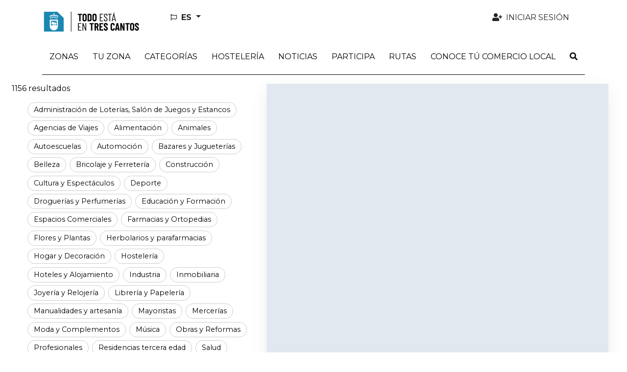

--- FILE ---
content_type: text/html; charset=utf-8
request_url: https://todoestaentrescantos.com/es/categories/herbolarios-parafarmacias
body_size: 10575
content:
<!DOCTYPE html>
<html lang="es">
  <head>
    <title>Tu zona::Todo está en Tres Cantos</title>
    <link rel="alternate" hreflang="es" href="https://todoestaentrescantos.com/es/categories/herbolarios-parafarmacias" />
<link rel="alternate" hreflang="en" href="https://todoestaentrescantos.com/en/categories/herbolarios-parafarmacias" />
<link rel="alternate" hreflang="x-default" href="https://todoestaentrescantos.com/es/categories/herbolarios-parafarmacias" />
    <meta name="viewport" content="width=device-width,initial-scale=1">
    <meta name="theme-color" content="#ded7cc">
      <link rel="icon" type="image/x-icon" href="favicon.ico" />
    <meta name="description" content="Tu zona">
    <meta name="mobile-web-app-capable" content="yes">
<meta name="application-name" content="Todo está en Tres Cantos">

<meta name="apple-mobile-web-app-capable" content="yes">
<meta name="apple-mobile-web-app-status-bar-style" content="black">
<meta name="apple-mobile-web-app-title" content="Todo está en Tres Cantos">

    <meta name="apple-itunes-app" content="app-id=6445825646">

    <link rel="apple-touch-icon" sizes="57x57" href="/assets/sites/tc_cdir/mobile_app/apple-icon-trescantos-57x57-7338d6a14fe54a771d517045dd4de54f4b4a3d8c9db260801b95763f364a070b.png">
    <link rel="apple-touch-icon" sizes="60x60" href="/assets/sites/tc_cdir/mobile_app/apple-icon-trescantos-60x60-df2587118356f2fd937d1a29418b58dcb5339b67c905bd8471a36f8c08e8d9bb.png">
    <link rel="apple-touch-icon" sizes="72x72" href="/assets/sites/tc_cdir/mobile_app/apple-icon-trescantos-72x72-92d0721c7c61428de64b59ca73a7cf4f5e8296191d67b15acc3a94225143fe83.png">
    <link rel="apple-touch-icon" sizes="76x76" href="/assets/sites/tc_cdir/mobile_app/apple-icon-trescantos-76x76-c2e59dadcc56d33531091086501404606fae2d7a88fd919c57d3b5e690ddb4bd.png">
    <link rel="apple-touch-icon" sizes="114x114" href="/assets/sites/tc_cdir/mobile_app/apple-icon-trescantos-114x114-0758b8906e4099e0c4a8fbc6c05ffe521dba62274017a6955288729ad2e091ce.png">
    <link rel="apple-touch-icon" sizes="120x120" href="/assets/sites/tc_cdir/mobile_app/apple-icon-trescantos-120x120-c471441a5b0728d9ef36d252261eb0eb3ab10a6092f6c43ecea28b96a89bf7c6.png">
    <link rel="apple-touch-icon" sizes="144x144" href="/assets/sites/tc_cdir/mobile_app/apple-icon-trescantos-144x144-bb60c9e9753434a2e7d1d722fa1fafe5cf7a34d3134c6deabb0898bf8b8c9621.png">
    <link rel="apple-touch-icon" sizes="152x152" href="/assets/sites/tc_cdir/mobile_app/apple-icon-trescantos-152x152-9c9d27a39ba2772940e021e0c2b316ec87a3496225ec4440c7ee3967b0c26d79.png">
    <link rel="apple-touch-icon" sizes="180x180" href="/assets/sites/tc_cdir/mobile_app/apple-icon-trescantos-180x180-cc8633a7a6bbaae34b4ecb1f9688d2ab556ca28f2e8d191c2c1b615c5fb37308.png">
    <link rel="icon" type="image/png" sizes="192x192"  href="/assets/sites/tc_cdir/mobile_app/android-icon-trescantos-192x192-6bc932575842f47920737fde937e576e97b1e5e59d51c054154cfbb3256e6553.png">

    <meta name="csrf-param" content="authenticity_token" />
<meta name="csrf-token" content="5JHbMAQFKt8sX6YNNdFE_xI-DX3RbnHf3R1tH0ZpIT9NF-cI-Yyj8y3DXV6aT63Ai1qumNQc968yDDxRt01bJg" />
    
    
    <meta name="google-site-verification" content="G-ELQLS270W2">
    <link rel="stylesheet" href="/assets/application-2e0324f6ca6249ebcb43449eb18689f22a6bd044febba1f7ca7eb2db877a6bd1.css" media="all" data-turbolinks-track="reload" />
    <script src="/packs/js/application-ecc7056eee821ade9a3c.js" data-turbolinks-track="reload"></script>
    <link rel="stylesheet" href="/packs/css/application-b8952b3e.css" media="all" data-turbolinks-track="reload" />
    <script src="/packs/js/search_maps-5b9896d802f0fee70116.js" data-turbolinks-track="reload"></script><link rel="stylesheet" href="/packs/css/search_maps-8d437233.css" data-turbolinks-track="reload" />
  </head>

  <body id="app" data-env='tc_cdir' data-locale='es'  >
    
    <div id="cookies-eu-banner" style="display: none;" role="navigation" aria-label="cookies-eu">
  <span class="cookies-eu-content-holder">Utilizamos cookies que nos ayudan a mejorar nuestro servicio. Al continuar su visita en este sitio, acepta el uso de cookies.</span>
  <button id="cookies-eu-accept" class="btn btn-primary" type="button">Aceptar</button>
  <a class="btn btn-link" id="cookies-eu-more" title="Política de Cookies" aria-label="Política de Cookies" href="/es/pages/politica-de-cookies">Más información</a>
</div>

<div class="container-xl d-none d-lg-flex mt-3 mb-4 ps-3 pe-5 justify-content-between align-items-center" role="banner">
  <a class="" href="/?locale=es">
    <img alt="Todo está en Tres Cantos" aria-label="LogoXL" src="/assets/sites/tc_cdir/logo_trescantos-c1b2ddf4b4f54e3a6cfd94e10ea2943b28b304165948d803326434bcc85e162f.png" />
</a>  <ul class="navbar-nav nav-fill w-100 user-navbar d-flex flex-row justify-content-between">
  <li class="nav-item dropdown  ms-5 text-start locales-nav">
    <button class="btn btn-outline-inverse dropdown-toggle with-caret" type="button" id="localesDropdownMenuButton" data-bs-toggle="dropdown" aria-expanded="false" title="Cambiar idioma">
      <span class="text-uppercase">
        <i aria-hidden="true" class="far fa-flag me-1"></i>
        <span class="align-middle">es</span>
      </span>
    </button>
    <ul class="dropdown-menu" aria-labelledby="localesDropdownMenuButton">
        <li>
          <a class="dropdown-item" data-turbolinks="false" href="/en/categories/herbolarios-parafarmacias">
            <span>English (EN)</span>
</a>        </li>
    </ul>
  </li>
      <li class="nav-item  text-end">
        <a class="nav-link  auth-req" aria-label="Iniciar sesión" data-turbolinks="false" href="/es/user">
          <i aria-hidden="true" class="fas fa-user-plus fa-fw me-1"></i>
          <span>Iniciar sesión</span>
</a>      </li>
</ul>

</div>

<nav class="navbar navbar-expand-lg header-navbar mt-3 mt-lg-0 ps-1 ps-lg-0" role="navigation">
  <div class="container-xl align-items-lg-start">
    <a class="navbar-brand d-lg-none me-0 flex-grow-1" href="/?locale=es">
      <img alt="Todo está en Tres Cantos" aria-label="Logo" src="/assets/sites/tc_cdir/logo_trescantos-c1b2ddf4b4f54e3a6cfd94e10ea2943b28b304165948d803326434bcc85e162f.png" />
</a>
      <div class="d-lg-none">
        <a class="nav-link navbar-toggler auth-req" href="/es/user" aria-label="Iniciar sesión">
          <i aria-hidden="true" class="fa-user-plus fas me-4"></i>
        </a>
      </div>

    <div class="d-lg-none">
      <a class="nav-link navbar-toggler" data-bs-toggle="modal" data-bs-target="#searchModal" href="/es/search?new=1" aria-label="Buscar">
        <i aria-hidden="true" class="fas fa-search me-3"></i>
      </a>
    </div>

    <button class="navbar-toggler" type="button" data-trigger="js-mainNav" id="js-mainNavTrigger" aria-controls="js-mainNav" aria-expanded="false" aria-label="Toggle navigation">
      <i aria-hidden="true" class="fas fa-bars"></i>
    </button>

    <div class="collapse navbar-collapse" id="js-mainNav">
      <div class="offcanvas-header d-flex d-lg-none align-items-center justify-content-end">
        <a id="js-closeMainNav" aria-label="Cerrar">
          <i aria-hidden="true" class="fas fa-times"></i>
        </a>
      </div>

      <ul class="navbar-nav nav-fill w-100">
            
<li class="nav-item dropdown multi-dropdown">
  <a class="nav-link dropdown-toggle multi-dropdown-toggle js-mobile-nav" href="/es/areas" role="button" id="areaDropdownMenuLink" data-bs-toggle="multi-dropdown" aria-haspopup="true" aria-expanded="false" aria-label="Zonas">
    <span>Zonas</span>
  </a>
  <div class='dropdown-menu multi-dropdown-menu dropdown-container multi-dropdown-menu-level-b-container dropdown-area' aria-labelledby="areaDropdownMenuLink">
    <ul class="multi-dropdown-menu-level-b">
        <li>
          <div class="dropdown multi-dropdown">
                          <a class="dropright-item multi-dropdown-toggle " id="area1DropdownMenuLink" role="button" data-bs-toggle="multi-dropdown" aria-haspopup="true" aria-expanded="false" aria-label="1ª Fase (Sectores Colindantes con Av. Colmenar)" href="/es/areas/1-fase-sectores-colindantes-con-av-colmenar">
                <span>1ª Fase (Sectores Colindantes con Av. Colmenar)</span>
</a>          </div>
        </li>
        <li>
          <div class="dropdown multi-dropdown">
                          <a class="dropright-item multi-dropdown-toggle " id="area2DropdownMenuLink" role="button" data-bs-toggle="multi-dropdown" aria-haspopup="true" aria-expanded="false" aria-label="2ª Fase (Sectores Colindantes Av. Viñuelas)" href="/es/areas/2-fase-sectores-colindantes-av-vinuelas">
                <span>2ª Fase (Sectores Colindantes Av. Viñuelas)</span>
</a>          </div>
        </li>
        <li>
          <div class="dropdown multi-dropdown">
                          <a class="dropright-item multi-dropdown-toggle " id="area3DropdownMenuLink" role="button" data-bs-toggle="multi-dropdown" aria-haspopup="true" aria-expanded="false" aria-label="Zona Centro" href="/es/areas/zona-centro">
                <span>Zona Centro</span>
</a>          </div>
        </li>
        <li>
          <div class="dropdown multi-dropdown">
                          <a class="dropright-item multi-dropdown-toggle " id="area4DropdownMenuLink" role="button" data-bs-toggle="multi-dropdown" aria-haspopup="true" aria-expanded="false" aria-label="Zona Nuevo Tres Cantos" href="/es/areas/zona-nuevo-tres-cantos">
                <span>Zona Nuevo Tres Cantos</span>
</a>          </div>
        </li>
        <li>
          <div class="dropdown multi-dropdown">
                          <a class="dropright-item multi-dropdown-toggle " id="area5DropdownMenuLink" role="button" data-bs-toggle="multi-dropdown" aria-haspopup="true" aria-expanded="false" aria-label="Zona Industrial" href="/es/areas/zona-industrial">
                <span>Zona Industrial</span>
</a>          </div>
        </li>
        <li>
          <div class="dropdown multi-dropdown">
                          <a class="dropright-item multi-dropdown-toggle " id="area6DropdownMenuLink" role="button" data-bs-toggle="multi-dropdown" aria-haspopup="true" aria-expanded="false" aria-label="PTM" href="/es/areas/ptm">
                <span>PTM</span>
</a>          </div>
        </li>
        <li>
          <div class="dropdown multi-dropdown">
                          <a class="dropright-item multi-dropdown-toggle " id="area7DropdownMenuLink" role="button" data-bs-toggle="multi-dropdown" aria-haspopup="true" aria-expanded="false" aria-label="Parque Empresarial MASID" href="/es/areas/parque-empresarial-masid">
                <span>Parque Empresarial MASID</span>
</a>          </div>
        </li>
        <li>
          <div class="dropdown multi-dropdown">
                          <a class="dropright-item multi-dropdown-toggle " id="area8DropdownMenuLink" role="button" data-bs-toggle="multi-dropdown" aria-haspopup="true" aria-expanded="false" aria-label="El Pinar" href="/es/areas/el-pinar">
                <span>El Pinar</span>
</a>          </div>
        </li>
        <li>
          <div class="dropdown multi-dropdown">
                          <a class="dropright-item multi-dropdown-toggle " id="area9DropdownMenuLink" role="button" data-bs-toggle="multi-dropdown" aria-haspopup="true" aria-expanded="false" aria-label="Soto de Viñuelas" href="/es/areas/soto-de-vinuelas">
                <span>Soto de Viñuelas</span>
</a>          </div>
        </li>
    </ul>
  </div>
</li>
            <li class="nav-item ">
              <a class="nav-link  " aria-label="Tu zona" data-turbolinks="false" target="_self" rel="" href="/es/search?near=1">
                <span>Tu zona</span>
</a>            </li>
            
<li class="nav-item dropdown multi-dropdown">
  <a class="nav-link dropdown-toggle multi-dropdown-toggle mobile-without-child" href="/es/categories" role="button" id="categoryDropdownMenuLink" data-bs-toggle="multi-dropdown" aria-haspopup="true" aria-expanded="false" aria-label="Categorías">
    <span>Categorías</span>
  </a>
  <div class='dropdown-menu multi-dropdown-menu dropdown-container  dropdown-category' aria-labelledby="categoryDropdownMenuLink">
    <ul class="multi-dropdown-menu-level-b">
        <li>
          <div class="dropdown multi-dropdown">
                          <a class="dropright-item multi-dropdown-toggle with-caret" id="category77DropdownMenuLink" role="button" data-bs-toggle="multi-dropdown" aria-haspopup="true" aria-expanded="false" aria-label="Administración de Loterías, Salón de Juegos y Estancos" href="/es/categories/administracion-de-loterias-salon-de-juegos-y-estancos">
                <span>Administración de Loterías, Salón de Juegos y Estancos</span>
</a>                <ul class="dropdown-menu multi-dropdown-menu multi-dropdown-menu-level-c" aria-labelledby='category77DropdownMenuLink'>
                    <li>
                      <a href="/es/subcategories/estancos-administraciones-de-loteria">
                        <span>Estancos, administraciones de lotería</span>
</a>                    </li>
                </ul>
          </div>
        </li>
        <li>
          <div class="dropdown multi-dropdown">
                          <a class="dropright-item multi-dropdown-toggle " id="category200DropdownMenuLink" role="button" data-bs-toggle="multi-dropdown" aria-haspopup="true" aria-expanded="false" aria-label="Agencias de Viajes" href="/es/categories/agencias-de-viajes">
                <span>Agencias de Viajes</span>
</a>          </div>
        </li>
        <li>
          <div class="dropdown multi-dropdown">
                          <a class="dropright-item multi-dropdown-toggle with-caret" id="category79DropdownMenuLink" role="button" data-bs-toggle="multi-dropdown" aria-haspopup="true" aria-expanded="false" aria-label="Alimentación" href="/es/categories/alimentacion">
                <span>Alimentación</span>
</a>                <ul class="dropdown-menu multi-dropdown-menu multi-dropdown-menu-level-c" aria-labelledby='category79DropdownMenuLink'>
                    <li>
                      <a href="/es/subcategories/alimentacion-pequena-tienda-mercados-galerias-supermercados-e-hipermercados">
                        <span>Alimentación: pequeña tienda, mercados, galerías, supermercados e hipermercados</span>
</a>                    </li>
                    <li>
                      <a href="/es/subcategories/carniceria-charcuteria">
                        <span>Carnicería, Charcutería</span>
</a>                    </li>
                    <li>
                      <a href="/es/subcategories/carniceria-polleria">
                        <span>Carnicería, Polleria</span>
</a>                    </li>
                    <li>
                      <a href="/es/subcategories/charcuteria">
                        <span>Charcutería</span>
</a>                    </li>
                    <li>
                      <a href="/es/subcategories/fruteria">
                        <span>Frutería</span>
</a>                    </li>
                    <li>
                      <a href="/es/subcategories/galeria-de-alimentacion">
                        <span>Galería de alimentación</span>
</a>                    </li>
                    <li>
                      <a href="/es/subcategories/golosinas-y-frutos-secos">
                        <span>Golosinas y frutos secos</span>
</a>                    </li>
                    <li>
                      <a href="/es/subcategories/panaderia-pasteleria">
                        <span>Panadería, Pastelería</span>
</a>                    </li>
                    <li>
                      <a href="/es/subcategories/pasteleria">
                        <span>Pastelería</span>
</a>                    </li>
                    <li>
                      <a href="/es/subcategories/pescaderia">
                        <span>Pescadería</span>
</a>                    </li>
                    <li>
                      <a href="/es/subcategories/productos-gourmet">
                        <span>Productos Gourmet</span>
</a>                    </li>
                    <li>
                      <a href="/es/subcategories/supermercado">
                        <span>Supermercado</span>
</a>                    </li>
                    <li>
                      <a href="/es/subcategories/tienda-de-cafes">
                        <span>Tienda de Cafés</span>
</a>                    </li>
                    <li>
                      <a href="/es/subcategories/tienda-de-vinos">
                        <span>Tienda de vinos</span>
</a>                    </li>
                </ul>
          </div>
        </li>
        <li>
          <div class="dropdown multi-dropdown">
                          <a class="dropright-item multi-dropdown-toggle with-caret" id="category93DropdownMenuLink" role="button" data-bs-toggle="multi-dropdown" aria-haspopup="true" aria-expanded="false" aria-label="Animales" href="/es/categories/animales">
                <span>Animales</span>
</a>                <ul class="dropdown-menu multi-dropdown-menu multi-dropdown-menu-level-c" aria-labelledby='category93DropdownMenuLink'>
                    <li>
                      <a href="/es/subcategories/clinicas-veterinarias-veterinarios">
                        <span>Clínicas veterinarias, veterinarios</span>
</a>                    </li>
                    <li>
                      <a href="/es/subcategories/peluqueria-animales">
                        <span>Peluquería animales</span>
</a>                    </li>
                    <li>
                      <a href="/es/subcategories/tienda-animales">
                        <span>Tienda animales</span>
</a>                    </li>
                </ul>
          </div>
        </li>
        <li>
          <div class="dropdown multi-dropdown">
                          <a class="dropright-item multi-dropdown-toggle " id="category201DropdownMenuLink" role="button" data-bs-toggle="multi-dropdown" aria-haspopup="true" aria-expanded="false" aria-label="Autoescuelas" href="/es/categories/autoescuelas">
                <span>Autoescuelas</span>
</a>          </div>
        </li>
        <li>
          <div class="dropdown multi-dropdown">
                          <a class="dropright-item multi-dropdown-toggle with-caret" id="category96DropdownMenuLink" role="button" data-bs-toggle="multi-dropdown" aria-haspopup="true" aria-expanded="false" aria-label="Automoción" href="/es/categories/automocion">
                <span>Automoción</span>
</a>                <ul class="dropdown-menu multi-dropdown-menu multi-dropdown-menu-level-c" aria-labelledby='category96DropdownMenuLink'>
                    <li>
                      <a href="/es/subcategories/concesionarios-de-vehiculos">
                        <span>Concesionarios de vehículos</span>
</a>                    </li>
                    <li>
                      <a href="/es/subcategories/talleres-de-vehiculos">
                        <span>Talleres de vehículos</span>
</a>                    </li>
                </ul>
          </div>
        </li>
        <li>
          <div class="dropdown multi-dropdown">
                          <a class="dropright-item multi-dropdown-toggle with-caret" id="category99DropdownMenuLink" role="button" data-bs-toggle="multi-dropdown" aria-haspopup="true" aria-expanded="false" aria-label="Bazares y Jugueterías" href="/es/categories/bazares-y-jugueterias">
                <span>Bazares y Jugueterías</span>
</a>                <ul class="dropdown-menu multi-dropdown-menu multi-dropdown-menu-level-c" aria-labelledby='category99DropdownMenuLink'>
                    <li>
                      <a href="/es/subcategories/bazares">
                        <span>Bazares</span>
</a>                    </li>
                    <li>
                      <a href="/es/subcategories/jugueterias">
                        <span>Jugueterías</span>
</a>                    </li>
                </ul>
          </div>
        </li>
        <li>
          <div class="dropdown multi-dropdown">
                          <a class="dropright-item multi-dropdown-toggle with-caret" id="category102DropdownMenuLink" role="button" data-bs-toggle="multi-dropdown" aria-haspopup="true" aria-expanded="false" aria-label="Belleza" href="/es/categories/belleza">
                <span>Belleza</span>
</a>                <ul class="dropdown-menu multi-dropdown-menu multi-dropdown-menu-level-c" aria-labelledby='category102DropdownMenuLink'>
                    <li>
                      <a href="/es/subcategories/centro-estetico">
                        <span>Centro estético</span>
</a>                    </li>
                    <li>
                      <a href="/es/subcategories/peluquerias-salones-de-belleza-y-centros-de-estetica">
                        <span>Peluquerías, salones de belleza y centros de estética</span>
</a>                    </li>
                    <li>
                      <a href="/es/subcategories/unas">
                        <span>Uñas</span>
</a>                    </li>
                </ul>
          </div>
        </li>
        <li>
          <div class="dropdown multi-dropdown">
                          <a class="dropright-item multi-dropdown-toggle with-caret" id="category105DropdownMenuLink" role="button" data-bs-toggle="multi-dropdown" aria-haspopup="true" aria-expanded="false" aria-label="Bricolaje y Ferretería" href="/es/categories/bricolaje-y-ferreteria">
                <span>Bricolaje y Ferretería</span>
</a>                <ul class="dropdown-menu multi-dropdown-menu multi-dropdown-menu-level-c" aria-labelledby='category105DropdownMenuLink'>
                    <li>
                      <a href="/es/subcategories/ferreterias">
                        <span>Ferreterías</span>
</a>                    </li>
                </ul>
          </div>
        </li>
        <li>
          <div class="dropdown multi-dropdown">
                          <a class="dropright-item multi-dropdown-toggle with-caret" id="category12DropdownMenuLink" role="button" data-bs-toggle="multi-dropdown" aria-haspopup="true" aria-expanded="false" aria-label="Construcción" href="/es/categories/construccion">
                <span>Construcción</span>
</a>                <ul class="dropdown-menu multi-dropdown-menu multi-dropdown-menu-level-c" aria-labelledby='category12DropdownMenuLink'>
                    <li>
                      <a href="/es/subcategories/construccion-en-general-reformas-e-instalaciones-en-viviendas">
                        <span>Construcción en general, reformas e instalaciones en viviendas</span>
</a>                    </li>
                    <li>
                      <a href="/es/subcategories/estudios-de-arquitectura-y-diseno-de-proyectos">
                        <span>Estudios de arquitectura y diseño de proyectos</span>
</a>                    </li>
                    <li>
                      <a href="/es/subcategories/materiales-de-construccion">
                        <span>Materiales de construcción</span>
</a>                    </li>
                    <li>
                      <a href="/es/subcategories/pintura">
                        <span>Pintura</span>
</a>                    </li>
                    <li>
                      <a href="/es/subcategories/venta-y-alquiler-de-maquinaria-equipos-y-materiales-para-la-construccion">
                        <span>Venta y alquiler de maquinaria, equipos y materiales para la construcción</span>
</a>                    </li>
                </ul>
          </div>
        </li>
        <li>
          <div class="dropdown multi-dropdown">
                          <a class="dropright-item multi-dropdown-toggle with-caret" id="category114DropdownMenuLink" role="button" data-bs-toggle="multi-dropdown" aria-haspopup="true" aria-expanded="false" aria-label="Cultura y Espectáculos" href="/es/categories/cultura-y-espectaculos">
                <span>Cultura y Espectáculos</span>
</a>                <ul class="dropdown-menu multi-dropdown-menu multi-dropdown-menu-level-c" aria-labelledby='category114DropdownMenuLink'>
                    <li>
                      <a href="/es/subcategories/ocio-tiempo-libre-y-servicios-culturales">
                        <span>Ocio, tiempo libre y servicios culturales</span>
</a>                    </li>
                </ul>
          </div>
        </li>
        <li>
          <div class="dropdown multi-dropdown">
                          <a class="dropright-item multi-dropdown-toggle with-caret" id="category112DropdownMenuLink" role="button" data-bs-toggle="multi-dropdown" aria-haspopup="true" aria-expanded="false" aria-label="Deporte" href="/es/categories/deporte">
                <span>Deporte</span>
</a>                <ul class="dropdown-menu multi-dropdown-menu multi-dropdown-menu-level-c" aria-labelledby='category112DropdownMenuLink'>
                    <li>
                      <a href="/es/subcategories/deportes-venta-de-productos-relacionados-con-el-deporte">
                        <span>Deportes: venta de productos relacionados con el deporte</span>
</a>                    </li>
                    <li>
                      <a href="/es/subcategories/gimnasios-centros-deportivos">
                        <span>Gimnasios, centros deportivos</span>
</a>                    </li>
                    <li>
                      <a href="/es/subcategories/venta-productos-relacionados-con-el-deporte">
                        <span>Venta productos relacionados con el deporte</span>
</a>                    </li>
                </ul>
          </div>
        </li>
        <li>
          <div class="dropdown multi-dropdown">
                          <a class="dropright-item multi-dropdown-toggle with-caret" id="category118DropdownMenuLink" role="button" data-bs-toggle="multi-dropdown" aria-haspopup="true" aria-expanded="false" aria-label="Droguerías y Perfumerías" href="/es/categories/droguerias-y-perfumerias">
                <span>Droguerías y Perfumerías</span>
</a>                <ul class="dropdown-menu multi-dropdown-menu multi-dropdown-menu-level-c" aria-labelledby='category118DropdownMenuLink'>
                    <li>
                      <a href="/es/subcategories/droguerias-perfumerias">
                        <span>Droguerías, perfumerías</span>
</a>                    </li>
                </ul>
          </div>
        </li>
        <li>
          <div class="dropdown multi-dropdown">
                          <a class="dropright-item multi-dropdown-toggle with-caret" id="category120DropdownMenuLink" role="button" data-bs-toggle="multi-dropdown" aria-haspopup="true" aria-expanded="false" aria-label="Educación y Formación" href="/es/categories/educacion-y-formacion">
                <span>Educación y Formación</span>
</a>                <ul class="dropdown-menu multi-dropdown-menu multi-dropdown-menu-level-c" aria-labelledby='category120DropdownMenuLink'>
                    <li>
                      <a href="/es/subcategories/academias-de-formacion-no-reglada-profesores-particulares-y-traductores">
                        <span>Academias de formación no reglada, profesores particulares y traductores</span>
</a>                    </li>
                    <li>
                      <a href="/es/subcategories/colegios-e-institutos">
                        <span>Colegios e Institutos</span>
</a>                    </li>
                    <li>
                      <a href="/es/subcategories/guarderias-escuelas-infantiles-ludotecas">
                        <span>Guarderías, escuelas infantiles, ludotecas</span>
</a>                    </li>
                </ul>
          </div>
        </li>
        <li>
          <div class="dropdown multi-dropdown">
                          <a class="dropright-item multi-dropdown-toggle " id="category210DropdownMenuLink" role="button" data-bs-toggle="multi-dropdown" aria-haspopup="true" aria-expanded="false" aria-label="Espacios Comerciales" href="/es/categories/espacios-comerciales">
                <span>Espacios Comerciales</span>
</a>          </div>
        </li>
        <li>
          <div class="dropdown multi-dropdown">
                          <a class="dropright-item multi-dropdown-toggle with-caret" id="category204DropdownMenuLink" role="button" data-bs-toggle="multi-dropdown" aria-haspopup="true" aria-expanded="false" aria-label="Farmacias y Ortopedias" href="/es/categories/farmacias-y-ortopedias">
                <span>Farmacias y Ortopedias</span>
</a>                <ul class="dropdown-menu multi-dropdown-menu multi-dropdown-menu-level-c" aria-labelledby='category204DropdownMenuLink'>
                    <li>
                      <a href="/es/subcategories/farmacias">
                        <span>Farmacias</span>
</a>                    </li>
                </ul>
          </div>
        </li>
        <li>
          <div class="dropdown multi-dropdown">
                          <a class="dropright-item multi-dropdown-toggle with-caret" id="category127DropdownMenuLink" role="button" data-bs-toggle="multi-dropdown" aria-haspopup="true" aria-expanded="false" aria-label="Flores y Plantas" href="/es/categories/flores-y-plantas">
                <span>Flores y Plantas</span>
</a>                <ul class="dropdown-menu multi-dropdown-menu multi-dropdown-menu-level-c" aria-labelledby='category127DropdownMenuLink'>
                    <li>
                      <a href="/es/subcategories/floristerias">
                        <span>Floristerías</span>
</a>                    </li>
                </ul>
          </div>
        </li>
        <li>
          <div class="dropdown multi-dropdown">
                          <a class="dropright-item multi-dropdown-toggle with-caret" id="category206DropdownMenuLink" role="button" data-bs-toggle="multi-dropdown" aria-haspopup="true" aria-expanded="false" aria-label="Herbolarios y parafarmacias" href="/es/categories/herbolarios-y-parafarmacias">
                <span>Herbolarios y parafarmacias</span>
</a>                <ul class="dropdown-menu multi-dropdown-menu multi-dropdown-menu-level-c" aria-labelledby='category206DropdownMenuLink'>
                    <li>
                      <a href="/es/subcategories/herbolarios">
                        <span>Herbolarios</span>
</a>                    </li>
                    <li>
                      <a href="/es/subcategories/parafarmacia">
                        <span>Parafarmacia</span>
</a>                    </li>
                </ul>
          </div>
        </li>
        <li>
          <div class="dropdown multi-dropdown">
                          <a class="dropright-item multi-dropdown-toggle with-caret" id="category129DropdownMenuLink" role="button" data-bs-toggle="multi-dropdown" aria-haspopup="true" aria-expanded="false" aria-label="Hogar y Decoración" href="/es/categories/hogar-y-decoracion">
                <span>Hogar y Decoración</span>
</a>                <ul class="dropdown-menu multi-dropdown-menu multi-dropdown-menu-level-c" aria-labelledby='category129DropdownMenuLink'>
                    <li>
                      <a href="/es/subcategories/decoracion-regalo-artesania-y-obras-de-arte">
                        <span>Decoración, regalo, artesanía y obras de arte</span>
</a>                    </li>
                    <li>
                      <a href="/es/subcategories/electrodomesticos-venta-y-reparacion">
                        <span>Electrodomésticos. Venta y reparación</span>
</a>                    </li>
                    <li>
                      <a href="/es/subcategories/tienda-de-muebles">
                        <span>Tienda de Muebles</span>
</a>                    </li>
                </ul>
          </div>
        </li>
        <li>
          <div class="dropdown multi-dropdown">
                          <a class="dropright-item multi-dropdown-toggle with-caret" id="category162DropdownMenuLink" role="button" data-bs-toggle="multi-dropdown" aria-haspopup="true" aria-expanded="false" aria-label="Hostelería" href="/es/categories/hosteleria">
                <span>Hostelería</span>
</a>                <ul class="dropdown-menu multi-dropdown-menu multi-dropdown-menu-level-c" aria-labelledby='category162DropdownMenuLink'>
                    <li>
                      <a href="/es/subcategories/asador">
                        <span>Asador</span>
</a>                    </li>
                    <li>
                      <a href="/es/subcategories/bar">
                        <span>Bar</span>
</a>                    </li>
                    <li>
                      <a href="/es/subcategories/cafeterias">
                        <span>Cafeterías</span>
</a>                    </li>
                    <li>
                      <a href="/es/subcategories/catering">
                        <span>Catering</span>
</a>                    </li>
                    <li>
                      <a href="/es/subcategories/churreria">
                        <span>Churrería</span>
</a>                    </li>
                    <li>
                      <a href="/es/subcategories/otros-hosteleria">
                        <span>Otros (Hostelería)</span>
</a>                    </li>
                    <li>
                      <a href="/es/subcategories/pizzeria">
                        <span>Pizzería</span>
</a>                    </li>
                    <li>
                      <a href="/es/subcategories/restaurantes">
                        <span>Restaurantes</span>
</a>                    </li>
                </ul>
          </div>
        </li>
        <li>
          <div class="dropdown multi-dropdown">
                          <a class="dropright-item multi-dropdown-toggle with-caret" id="category133DropdownMenuLink" role="button" data-bs-toggle="multi-dropdown" aria-haspopup="true" aria-expanded="false" aria-label="Hoteles y Alojamiento" href="/es/categories/hoteles-y-alojamiento">
                <span>Hoteles y Alojamiento</span>
</a>                <ul class="dropdown-menu multi-dropdown-menu multi-dropdown-menu-level-c" aria-labelledby='category133DropdownMenuLink'>
                    <li>
                      <a href="/es/subcategories/hoteles-y-hostales">
                        <span>Hoteles y hostales</span>
</a>                    </li>
                </ul>
          </div>
        </li>
        <li>
          <div class="dropdown multi-dropdown">
                          <a class="dropright-item multi-dropdown-toggle with-caret" id="category1DropdownMenuLink" role="button" data-bs-toggle="multi-dropdown" aria-haspopup="true" aria-expanded="false" aria-label="Industria" href="/es/categories/industria">
                <span>Industria</span>
</a>                <ul class="dropdown-menu multi-dropdown-menu multi-dropdown-menu-level-c" aria-labelledby='category1DropdownMenuLink'>
                    <li>
                      <a href="/es/subcategories/artes-graficas-edicion">
                        <span>Artes gráficas, edición</span>
</a>                    </li>
                    <li>
                      <a href="/es/subcategories/carpinterias-cerrajerias-y-cristalerias">
                        <span>Carpinterías, cerrajerías y cristalerías</span>
</a>                    </li>
                    <li>
                      <a href="/es/subcategories/construccion-en-general-reformas-e-instalaciones-en-viviendas">
                        <span>Construcción en general, reformas e instalaciones en viviendas</span>
</a>                    </li>
                    <li>
                      <a href="/es/subcategories/electrodomesticos-venta-y-reparacion">
                        <span>Electrodomésticos. Venta y reparación</span>
</a>                    </li>
                    <li>
                      <a href="/es/subcategories/fabricacion-de-equipos-informaticos-de-telecomunicaciones-electricos-electronicos-y-otros">
                        <span>Fabricación de equipos informáticos, de telecomunicaciones, eléctricos, electrónicos y otros</span>
</a>                    </li>
                    <li>
                      <a href="/es/subcategories/fabricacion-de-vehiculos-de-motor-y-otro-material-de-transporte">
                        <span>Fabricación de vehículos de motor y otro material de transporte</span>
</a>                    </li>
                    <li>
                      <a href="/es/subcategories/industria-de-la-alimentacion-y-bebidas">
                        <span>Industria de la alimentación y bebidas</span>
</a>                    </li>
                    <li>
                      <a href="/es/subcategories/industria-del-papel-la-madera-y-el-corcho">
                        <span>Industria del papel, la madera y el corcho</span>
</a>                    </li>
                    <li>
                      <a href="/es/subcategories/industria-metalurgica-de-productos-metalicos-y-construccion-de-maquinaria-y-equipo-mecanico">
                        <span>Industria metalúrgica, de productos metálicos y construcción de maquinaria y equipo mecánico</span>
</a>                    </li>
                    <li>
                      <a href="/es/subcategories/industria-quimica-y-farmaceutica">
                        <span>Industria química Y farmaceútica</span>
</a>                    </li>
                    <li>
                      <a href="/es/subcategories/informatica-electronica-y-telecomunicaciones">
                        <span>Informática, electrónica y telecomunicaciones</span>
</a>                    </li>
                    <li>
                      <a href="/es/subcategories/investigacion-cientifica-y-desarrollo">
                        <span>Investigación científica y desarrollo</span>
</a>                    </li>
                    <li>
                      <a href="/es/subcategories/mayoristas-de-aparatos-e-instrumentos-medicos">
                        <span>Mayoristas de aparatos e instrumentos médicos</span>
</a>                    </li>
                    <li>
                      <a href="/es/subcategories/mayoristas-de-material-y-aparatos-electricos-electronicos-de-informatica-y-de-telecom">
                        <span>Mayoristas de material y aparatos eléctricos, electrónicos, de informática y de telecom.</span>
</a>                    </li>
                    <li>
                      <a href="/es/subcategories/mayoristas-de-papel-madera-y-corcho">
                        <span>Mayoristas de papel, madera y corcho</span>
</a>                    </li>
                    <li>
                      <a href="/es/subcategories/otras-industrias">
                        <span>Otras industrias</span>
</a>                    </li>
                    <li>
                      <a href="/es/subcategories/otros-servicios">
                        <span>Otros servicios</span>
</a>                    </li>
                    <li>
                      <a href="/es/subcategories/textil-confeccion-y-peleteria-industrial-y-a-medida">
                        <span>Textil, confección Y peletería. Industrial y a medida</span>
</a>                    </li>
                </ul>
          </div>
        </li>
        <li>
          <div class="dropdown multi-dropdown">
                          <a class="dropright-item multi-dropdown-toggle " id="category208DropdownMenuLink" role="button" data-bs-toggle="multi-dropdown" aria-haspopup="true" aria-expanded="false" aria-label="Inmobiliaria" href="/es/categories/inmobiliaria">
                <span>Inmobiliaria</span>
</a>          </div>
        </li>
        <li>
          <div class="dropdown multi-dropdown">
                          <a class="dropright-item multi-dropdown-toggle with-caret" id="category144DropdownMenuLink" role="button" data-bs-toggle="multi-dropdown" aria-haspopup="true" aria-expanded="false" aria-label="Joyería y Relojería" href="/es/categories/joyeria-y-relojeria">
                <span>Joyería y Relojería</span>
</a>                <ul class="dropdown-menu multi-dropdown-menu multi-dropdown-menu-level-c" aria-labelledby='category144DropdownMenuLink'>
                    <li>
                      <a href="/es/subcategories/joyerias-relojerias">
                        <span>Joyerías, relojerías</span>
</a>                    </li>
                </ul>
          </div>
        </li>
        <li>
          <div class="dropdown multi-dropdown">
                          <a class="dropright-item multi-dropdown-toggle with-caret" id="category146DropdownMenuLink" role="button" data-bs-toggle="multi-dropdown" aria-haspopup="true" aria-expanded="false" aria-label="Librería y Papelería" href="/es/categories/libreria-y-papeleria">
                <span>Librería y Papelería</span>
</a>                <ul class="dropdown-menu multi-dropdown-menu multi-dropdown-menu-level-c" aria-labelledby='category146DropdownMenuLink'>
                    <li>
                      <a href="/es/subcategories/librerias-papelerias-prensa-material-de-oficina-y-fotocopias">
                        <span>Librerías, papelerías, prensa, material de oficina y fotocopias</span>
</a>                    </li>
                </ul>
          </div>
        </li>
        <li>
          <div class="dropdown multi-dropdown">
                          <a class="dropright-item multi-dropdown-toggle with-caret" id="category148DropdownMenuLink" role="button" data-bs-toggle="multi-dropdown" aria-haspopup="true" aria-expanded="false" aria-label="Manualidades y artesanía" href="/es/categories/manualidades-y-artesania">
                <span>Manualidades y artesanía</span>
</a>                <ul class="dropdown-menu multi-dropdown-menu multi-dropdown-menu-level-c" aria-labelledby='category148DropdownMenuLink'>
                    <li>
                      <a href="/es/subcategories/decoracion-regalo-artesania-y-obras-de-arte">
                        <span>Decoración, regalo, artesanía y obras de arte</span>
</a>                    </li>
                </ul>
          </div>
        </li>
        <li>
          <div class="dropdown multi-dropdown">
                          <a class="dropright-item multi-dropdown-toggle with-caret" id="category15DropdownMenuLink" role="button" data-bs-toggle="multi-dropdown" aria-haspopup="true" aria-expanded="false" aria-label="Mayoristas" href="/es/categories/mayoristas">
                <span>Mayoristas</span>
</a>                <ul class="dropdown-menu multi-dropdown-menu multi-dropdown-menu-level-c" aria-labelledby='category15DropdownMenuLink'>
                    <li>
                      <a href="/es/subcategories/confeccion-moda-y-complementos">
                        <span>Confección, moda y complementos</span>
</a>                    </li>
                    <li>
                      <a href="/es/subcategories/mayoristas-de-alimentacion-bebidas-y-tabaco">
                        <span>Mayoristas de alimentación, bebidas y tabaco</span>
</a>                    </li>
                    <li>
                      <a href="/es/subcategories/mayoristas-de-aparatos-e-instrumentos-medicos">
                        <span>Mayoristas de aparatos e instrumentos médicos</span>
</a>                    </li>
                    <li>
                      <a href="/es/subcategories/mayoristas-de-maquinaria-equipos-y-vehiculos">
                        <span>Mayoristas de maquinaria, equipos y vehículos</span>
</a>                    </li>
                    <li>
                      <a href="/es/subcategories/mayoristas-de-material-y-aparatos-electricos-electronicos-de-informatica-y-de-telecom">
                        <span>Mayoristas de material y aparatos eléctricos, electrónicos, de informática y de telecom.</span>
</a>                    </li>
                    <li>
                      <a href="/es/subcategories/mayoristas-de-materias-primas-agrarias-y-ganaderas">
                        <span>Mayoristas de materias primas agrarias y ganaderas</span>
</a>                    </li>
                    <li>
                      <a href="/es/subcategories/mayoristas-de-otros-productos-de-consumo-no-alimenticios">
                        <span>Mayoristas de otros productos de consumo no alimenticios</span>
</a>                    </li>
                    <li>
                      <a href="/es/subcategories/mayoristas-de-papel-madera-y-corcho">
                        <span>Mayoristas de papel, madera y corcho</span>
</a>                    </li>
                    <li>
                      <a href="/es/subcategories/mayoristas-de-productos-farmaceuticos">
                        <span>Mayoristas de productos farmaceúticos</span>
</a>                    </li>
                    <li>
                      <a href="/es/subcategories/otros-mayoristas">
                        <span>Otros mayoristas</span>
</a>                    </li>
                </ul>
          </div>
        </li>
        <li>
          <div class="dropdown multi-dropdown">
                          <a class="dropright-item multi-dropdown-toggle " id="category202DropdownMenuLink" role="button" data-bs-toggle="multi-dropdown" aria-haspopup="true" aria-expanded="false" aria-label="Mercerías" href="/es/categories/mercerias">
                <span>Mercerías</span>
</a>          </div>
        </li>
        <li>
          <div class="dropdown multi-dropdown">
                          <a class="dropright-item multi-dropdown-toggle with-caret" id="category152DropdownMenuLink" role="button" data-bs-toggle="multi-dropdown" aria-haspopup="true" aria-expanded="false" aria-label="Moda y Complementos" href="/es/categories/moda-y-complementos">
                <span>Moda y Complementos</span>
</a>                <ul class="dropdown-menu multi-dropdown-menu multi-dropdown-menu-level-c" aria-labelledby='category152DropdownMenuLink'>
                    <li>
                      <a href="/es/subcategories/confeccion-moda-y-complementos">
                        <span>Confección, moda y complementos</span>
</a>                    </li>
                    <li>
                      <a href="/es/subcategories/tienda-de-ropa">
                        <span>Tienda de ropa</span>
</a>                    </li>
                    <li>
                      <a href="/es/subcategories/zapaterias-articulos-de-piel-venta-y-reparacion">
                        <span>Zapaterías, artículos de piel. Venta y reparación</span>
</a>                    </li>
                </ul>
          </div>
        </li>
        <li>
          <div class="dropdown multi-dropdown">
                          <a class="dropright-item multi-dropdown-toggle with-caret" id="category157DropdownMenuLink" role="button" data-bs-toggle="multi-dropdown" aria-haspopup="true" aria-expanded="false" aria-label="Música" href="/es/categories/musica">
                <span>Música</span>
</a>                <ul class="dropdown-menu multi-dropdown-menu multi-dropdown-menu-level-c" aria-labelledby='category157DropdownMenuLink'>
                    <li>
                      <a href="/es/subcategories/tiendas-de-musica">
                        <span>Tiendas de Música</span>
</a>                    </li>
                </ul>
          </div>
        </li>
        <li>
          <div class="dropdown multi-dropdown">
                          <a class="dropright-item multi-dropdown-toggle with-caret" id="category159DropdownMenuLink" role="button" data-bs-toggle="multi-dropdown" aria-haspopup="true" aria-expanded="false" aria-label="Obras y Reformas" href="/es/categories/obras-y-reformas">
                <span>Obras y Reformas</span>
</a>                <ul class="dropdown-menu multi-dropdown-menu multi-dropdown-menu-level-c" aria-labelledby='category159DropdownMenuLink'>
                    <li>
                      <a href="/es/subcategories/construccion-en-general-reformas-e-instalaciones-en-viviendas">
                        <span>Construcción en general, reformas e instalaciones en viviendas</span>
</a>                    </li>
                </ul>
          </div>
        </li>
        <li>
          <div class="dropdown multi-dropdown">
                          <a class="dropright-item multi-dropdown-toggle with-caret" id="category75DropdownMenuLink" role="button" data-bs-toggle="multi-dropdown" aria-haspopup="true" aria-expanded="false" aria-label="Profesionales" href="/es/categories/profesionales">
                <span>Profesionales</span>
</a>                <ul class="dropdown-menu multi-dropdown-menu multi-dropdown-menu-level-c" aria-labelledby='category75DropdownMenuLink'>
                    <li>
                      <a href="/es/subcategories/informatica-electronica-y-telecomunicaciones">
                        <span>Informática, electrónica y telecomunicaciones</span>
</a>                    </li>
                    <li>
                      <a href="/es/subcategories/otros-servicios">
                        <span>Otros servicios</span>
</a>                    </li>
                    <li>
                      <a href="/es/subcategories/publicidad-agencias-comunicacion-y-relaciones-publicas">
                        <span>Publicidad, agencias comunicación y relaciones públicas</span>
</a>                    </li>
                </ul>
          </div>
        </li>
        <li>
          <div class="dropdown multi-dropdown">
                          <a class="dropright-item multi-dropdown-toggle " id="category203DropdownMenuLink" role="button" data-bs-toggle="multi-dropdown" aria-haspopup="true" aria-expanded="false" aria-label="Residencias tercera edad" href="/es/categories/residencias-tercera-edad">
                <span>Residencias tercera edad</span>
</a>          </div>
        </li>
        <li>
          <div class="dropdown multi-dropdown">
                          <a class="dropright-item multi-dropdown-toggle with-caret" id="category124DropdownMenuLink" role="button" data-bs-toggle="multi-dropdown" aria-haspopup="true" aria-expanded="false" aria-label="Salud" href="/es/categories/salud">
                <span>Salud</span>
</a>                <ul class="dropdown-menu multi-dropdown-menu multi-dropdown-menu-level-c" aria-labelledby='category124DropdownMenuLink'>
                    <li>
                      <a href="/es/subcategories/centros-medicos-y-especialistas">
                        <span>Centros médicos y especialistas</span>
</a>                    </li>
                    <li>
                      <a href="/es/subcategories/opticas">
                        <span>Ópticas</span>
</a>                    </li>
                </ul>
          </div>
        </li>
        <li>
          <div class="dropdown multi-dropdown">
                          <a class="dropright-item multi-dropdown-toggle with-caret" id="category110DropdownMenuLink" role="button" data-bs-toggle="multi-dropdown" aria-haspopup="true" aria-expanded="false" aria-label="Servicios Profesionales" href="/es/categories/servicios-profesionales">
                <span>Servicios Profesionales</span>
</a>                <ul class="dropdown-menu multi-dropdown-menu multi-dropdown-menu-level-c" aria-labelledby='category110DropdownMenuLink'>
                    <li>
                      <a href="/es/subcategories/asesorias-gestorias-abogados-consultorias-y-administracion-de-fincas">
                        <span>Asesorías, gestorías, abogados, consultorías y administración de fincas</span>
</a>                    </li>
                    <li>
                      <a href="/es/subcategories/bancos">
                        <span>Bancos</span>
</a>                    </li>
                    <li>
                      <a href="/es/subcategories/electrodomesticos-venta-y-reparacion">
                        <span>Electrodomésticos. Venta y reparación</span>
</a>                    </li>
                    <li>
                      <a href="/es/subcategories/estudios-de-arquitectura-y-diseno-de-proyectos">
                        <span>Estudios de arquitectura y diseño de proyectos</span>
</a>                    </li>
                    <li>
                      <a href="/es/subcategories/fotografia">
                        <span>Fotografía</span>
</a>                    </li>
                    <li>
                      <a href="/es/subcategories/gasolineras">
                        <span>Gasolineras</span>
</a>                    </li>
                    <li>
                      <a href="/es/subcategories/ingenierias">
                        <span>Ingenierías</span>
</a>                    </li>
                    <li>
                      <a href="/es/subcategories/inmobiliarias">
                        <span>Inmobiliarias</span>
</a>                    </li>
                    <li>
                      <a href="/es/subcategories/investigacion-cientifica-y-desarrollo">
                        <span>Investigación científica y desarrollo</span>
</a>                    </li>
                    <li>
                      <a href="/es/subcategories/otros-servicios">
                        <span>Otros servicios</span>
</a>                    </li>
                    <li>
                      <a href="/es/subcategories/psicologia-y-otras-ciencias-sociales">
                        <span>Psicología y otras ciencias sociales</span>
</a>                    </li>
                    <li>
                      <a href="/es/subcategories/publicidad-agencias-comunicacion-y-relaciones-publicas">
                        <span>Publicidad, agencias comunicación y relaciones públicas</span>
</a>                    </li>
                    <li>
                      <a href="/es/subcategories/seguros">
                        <span>Seguros</span>
</a>                    </li>
                    <li>
                      <a href="/es/subcategories/servicios-de-seguridad-mantenimiento-y-limpieza">
                        <span>Servicios de seguridad, mantenimiento y limpieza</span>
</a>                    </li>
                    <li>
                      <a href="/es/subcategories/servicios-de-transporte-mudanzas-logistica-mensajeria">
                        <span>Servicios de transporte, mudanzas, logística, mensajería</span>
</a>                    </li>
                </ul>
          </div>
        </li>
        <li>
          <div class="dropdown multi-dropdown">
                          <a class="dropright-item multi-dropdown-toggle with-caret" id="category196DropdownMenuLink" role="button" data-bs-toggle="multi-dropdown" aria-haspopup="true" aria-expanded="false" aria-label="Tecnología, Informática, Ofimática" href="/es/categories/tecnologia-informatica-ofimatica">
                <span>Tecnología, Informática, Ofimática</span>
</a>                <ul class="dropdown-menu multi-dropdown-menu multi-dropdown-menu-level-c" aria-labelledby='category196DropdownMenuLink'>
                    <li>
                      <a href="/es/subcategories/informatica-electronica-y-telecomunicaciones">
                        <span>Informática, electrónica y telecomunicaciones</span>
</a>                    </li>
                </ul>
          </div>
        </li>
        <li>
          <div class="dropdown multi-dropdown">
                          <a class="dropright-item multi-dropdown-toggle " id="category209DropdownMenuLink" role="button" data-bs-toggle="multi-dropdown" aria-haspopup="true" aria-expanded="false" aria-label="Tintorerías" href="/es/categories/tintorerias">
                <span>Tintorerías</span>
</a>          </div>
        </li>
        <li>
          <div class="dropdown multi-dropdown">
            <a class="dropright-item multi-dropdown-toggle py-2" id="categoryb2bDropdownMenuLink" role="button" href="/es/search?key=target&amp;value=b2b">
              <span>B2B</span>
</a>          </div>
        </li>
    </ul>
  </div>
</li>
            <li class="nav-item ">
              <a class="nav-link  " aria-label="Hostelería" data-turbolinks="false" target="_self" rel="" href="/es/pages/hosteleria">
                <span>Hostelería</span>
</a>            </li>
            <li class="nav-item ">
              <a class="nav-link  " aria-label="Noticias" data-turbolinks="false" target="_self" rel="" href="/es/news">
                <span>Noticias</span>
</a>            </li>
            <li class="nav-item ">
              <a class="nav-link  " aria-label="Participa" data-turbolinks="false" target="_self" rel="" href="/es/pages/participa">
                <span>Participa</span>
</a>            </li>
            <li class="nav-item ">
              <a class="nav-link  " aria-label="Rutas" data-turbolinks="false" target="_self" rel="" href="/es/routes">
                <span>Rutas</span>
</a>            </li>
            <li class="nav-item ">
              <a class="nav-link  " aria-label="Conoce tú comercio local" data-turbolinks="false" target="_self" rel="" href="/es/pages/conoce-tu-comercio-local">
                <span>Conoce tú comercio local</span>
</a>            </li>
        
        <li class="nav-item search-nav-item d-none d-lg-block">
          <a class="nav-link" data-bs-toggle="modal" data-bs-target="#searchModal" href="/es/search?new=1" aria-label="Buscar">
            <i aria-hidden="true" class="fas fa-search"></i>
          </a>
        </li>

        
<li class="nav-item d-block d-lg-none">
  <a class="nav-link dropdown-toggle multi-dropdown-toggle js-mobile-nav" href="" role="button" id="localeDropdownMenuLink" data-bs-toggle="multi-dropdown" aria-haspopup="true" aria-expanded="false" aria-label="<i class='fas fa-globe fa-fw'></i> Cambiar idioma">
    <span><i class='fas fa-globe fa-fw'></i> Cambiar idioma</span>
  </a>
  <div class='dropdown-menu multi-dropdown-menu dropdown-container multi-dropdown-menu-level-b-container dropdown-locale' aria-labelledby="localeDropdownMenuLink">
    <ul class="multi-dropdown-menu-level-b">
        <li>
          <div class="dropdown multi-dropdown">
            
              <a class="dropright-item multi-dropdown-toggle py-2" id="localeenDropdownMenuLink" role="button" href="/en/categories/herbolarios-parafarmacias">
                <span>English (EN)</span>
</a>          </div>
        </li>
    </ul>
  </div>
</li>
        
        

      </ul>
    </div>
  </div>
</nav>

<div class="modal fade modal-search" id="searchModal" data-bs-backdrop="true" tabindex="-1" aria-labelledby="searchModalLabel" aria-hidden="true">
  <button type="button" class="btn-close" data-bs-dismiss="modal" aria-label="Cerrar"></button>
  <div class="modal-dialog modal-dialog-centered">
    <div class="modal-content">
      <div class="modal-body">
        <form class="d-flex modal-form" role="search" action="/es/search" accept-charset="UTF-8" method="get">
          <input type="hidden" name="new" id="new" value="true" autocomplete="off" />
          <input type="hidden" name="key" id="key" value="keyword" autocomplete="off" />
          <label for="search-input-text" class="visually-hidden" id="searchModalLabel">Buscar establecimiento...</label>
          <input type="search" name="value" id="search-input-text" value="" class="form-control form-control-lg me-2" placeholder="Buscar establecimiento..." aria-label="Buscar establecimiento..." />
          <button class="btn-search" aria-label="Buscar" type="submit">
            <i aria-hidden="true" class="fas fa-search"></i>
          </button>
</form>      </div>
    </div>
  </div>
</div>


    <main role="main">
      
      




<div class="container-fluid g-0 mb-lg-3">
  <div class="row g-0 search-results-box">
    <div class="col-lg-5 search-results-column px-4 pt-4 pb-5 pt-lg-0">
      <div id="search-results-container">
        
          <div class="skeleton">
  <div class="p-2 mt-2 mb-4">
    <h1 class='skeleton-title h6 fw-light mb-4 mx-1'>Obteniendo resultados...</h1>

    <ul class="skeleton-skills ps-0">
      <li class="skill"></li><li class="skill"></li>
      <li class="skill"></li><li class="skill"></li>
      <li class="skill"></li><li class="skill"></li>
    </ul>
  </div>  

    <div class="skeleton-card">
  <div class="skeleton-img"></div>
  <div class="skeleton-text">
    <p class='skeleton-title h2'></p>
    <p class="skeleton-description">
      <span></span>
      <span></span>
      <span></span>
    </p>
  </div>
</div>
    <div class="skeleton-card">
  <div class="skeleton-img"></div>
  <div class="skeleton-text">
    <p class='skeleton-title h2'></p>
    <p class="skeleton-description">
      <span></span>
      <span></span>
      <span></span>
    </p>
  </div>
</div>
    <div class="skeleton-card">
  <div class="skeleton-img"></div>
  <div class="skeleton-text">
    <p class='skeleton-title h2'></p>
    <p class="skeleton-description">
      <span></span>
      <span></span>
      <span></span>
    </p>
  </div>
</div>
</div>

      </div>
    </div>
    
    <div class="d-none d-lg-block col-lg-7">
      <div id="search-map-container">
        <div class="skeleton">
  <div class="skeleton-map ms-4 mt-3"></div>
</div>
      </div>
      <div class="map-container pe-3" data-map-geolocate="true" data-map-track-move="true" data-map-default-center="[40.606583, -3.706536]"></div>
    </div>

    <div class="d-block d-lg-none toggle-map">
      <a data-bs-toggle="modal" data-bs-target="#mapModal" data-btn-show="Mostrar mapa" data-btn-hide="Ocultar mapa" id="toggleMapModal" href="/es/categories/herbolarios-parafarmacias">
        <i class="fas fa-map-marker-alt me-2" aria-hidden="true"></i>
        <span>Mostrar mapa</span>
</a>    </div>    
  </div>
</div>

<div class="modal fade" id="mapModal" data-bs-backdrop="static" data-bs-keyboard="false" tabindex="-1" aria-label="Mapa de resultados" aria-hidden="true">
  <div class="modal-dialog modal-fullscreen">
    <div class="modal-content modal-map-content">
      <button type="button" class="btn-close" data-bs-dismiss="modal" aria-label="Cerrar"></button>
      <div class="modal-map-results-container" data-map-geolocate="true"></div>
    </div>
  </div>
</div>


    </main>

      <footer>
        
<div class="container-lg pt-4 ">
  <div class="row justify-content-center">
    <div class="col-11 col-lg-12">
      <div class="row align-items-center g-4 mb-4 mb-lg-5">
        <div class="col-7 col-md-6 col-xl-5">
          <img class="img-fluid" alt="Todo está en Tres Cantos" src="/assets/sites/tc_cdir/logo_footer_trescantos-c1b2ddf4b4f54e3a6cfd94e10ea2943b28b304165948d803326434bcc85e162f.png" />
        </div>
          <div class="col-5 offset-md-1 offset-xl-2">
            <div class="row row-cols-2 row-cols-lg-3 justify-content-end align-items-end g-2 g-md-4 g-xl-5">
                <a class="border-0" target="_blank" href="https://apps.apple.com/es/app/id6445825646">
                  <img src='https://tools.applemediaservices.com/api/badges/download-on-the-app-store/black/es-es?size=250x83&amp;amp;releaseDate=1669680000&amp;h=40b7b370f2b4fa85cc0db2e75d754b13' alt="Descargar en la App Store" class="w-100 p-1">
</a>                <a class="border-0" target="_blank" href="https://play.google.com/store/apps/details?id=com.efaber.cdir3">
                  <img alt="Disponible en Google Play" src='https://play.google.com/intl/es_es/badges/static/images/badges/es_badge_web_generic.png' class="w-100">
</a>            </div>  
          </div>
      </div>
      
      <div class="row g-4 justify-content-between mb-4">
          <div class="col-12 col-lg-7 col-xl-6">
              <div class="mb-1">Disfruta de todas las ventajas de crear tu cuenta en Todo está en Tres Cantos</div>
              <a class="form-btn" href="/es/users/sign_up">¡Regístrate!</a>
          </div>
        <div class="col-12 col-lg-5 col-xl-6">
          <div class="d-flex">
            <div class="col-6">
              <nav class="footer-nav-menu" aria-label="Contact">
                <ul class="list-unstyled" data-turbolinks="false">
                  <li><a href="mailto:comercio3cantos@trescantos.es">Contacta con nosotros</a></li>
                  <li><a href="/es/pages/politica-de-privacidad">Política de privacidad</a></li>
                  <li><a href="/es/pages/politica-de-cookies">Política de Cookies</a></li>
                  <li><a href="/es/pages/condiciones-de-uso">Condiciones de uso</a></li>
                </ul>
              </nav>
            </div>
            <div class="col-6">
              <nav class="footer-nav-menu text-end" aria-label="Menu">
                <ul class="list-unstyled" aria-label="Social">
                    <li><a rel="external noopener" target="_blank" href="https://instagram.com/ayto3cantos?utm_medium=copy_link">Instagram</a></li>
                    <li><a rel="external noopener" target="_blank" href="https://www.facebook.com/ayto3cantos/">Facebook</a></li>
                    <li><a rel="external noopener" target="_blank" href="https://www.twitter.com/todoestaenmadrid">X</a></li>
                </ul>
              </nav>
            </div>
          </div>
        </div>
      </div>

      <div class="row mb-0 pb-1">
        <p class="small mb-0 text-center text-lg-end">
          &copy; <a data-turbolinks="false" href="/?locale=es">Todo está en Tres Cantos</a> - Todos los derechos reservados.
        </p>
      </div>

    </div>
  </div>


</div>

      </footer>
    <div class="modal modal-fullscreen-sm-down fade" id="loginModal" tabindex="-1" aria-hidden="true"></div>
  </body>
  
</html>


--- FILE ---
content_type: text/html; charset=utf-8
request_url: https://todoestaentrescantos.com/es/categories/herbolarios-parafarmacias?
body_size: 6145
content:
  <h1 class="visually-hidden">Tu zona</h1>
  <p id="search-results-count" data-results-count="1156">
    1156 resultados
  </p>

  <div class="search-facets">


      <ul class="tag-list">
            <li class="tag-list-item"><a href="/es/search?key=categories_es&amp;value=Administraci%C3%B3n+de+Loter%C3%ADas%2C+Sal%C3%B3n+de+Juegos+y+Estancos">Administración de Loterías, Salón de Juegos y Estancos</a></li>
            <li class="tag-list-item"><a href="/es/search?key=categories_es&amp;value=Agencias+de+Viajes">Agencias de Viajes</a></li>
            <li class="tag-list-item"><a href="/es/search?key=categories_es&amp;value=Alimentaci%C3%B3n">Alimentación</a></li>
            <li class="tag-list-item"><a href="/es/search?key=categories_es&amp;value=Animales">Animales</a></li>
            <li class="tag-list-item"><a href="/es/search?key=categories_es&amp;value=Autoescuelas">Autoescuelas</a></li>
            <li class="tag-list-item"><a href="/es/search?key=categories_es&amp;value=Automoci%C3%B3n">Automoción</a></li>
            <li class="tag-list-item"><a href="/es/search?key=categories_es&amp;value=Bazares+y+Jugueter%C3%ADas">Bazares y Jugueterías</a></li>
            <li class="tag-list-item"><a href="/es/search?key=categories_es&amp;value=Belleza">Belleza</a></li>
            <li class="tag-list-item"><a href="/es/search?key=categories_es&amp;value=Bricolaje+y+Ferreter%C3%ADa">Bricolaje y Ferretería</a></li>
            <li class="tag-list-item"><a href="/es/search?key=categories_es&amp;value=Construcci%C3%B3n">Construcción</a></li>
            <li class="tag-list-item"><a href="/es/search?key=categories_es&amp;value=Cultura+y+Espect%C3%A1culos">Cultura y Espectáculos</a></li>
            <li class="tag-list-item"><a href="/es/search?key=categories_es&amp;value=Deporte">Deporte</a></li>
            <li class="tag-list-item"><a href="/es/search?key=categories_es&amp;value=Droguer%C3%ADas+y+Perfumer%C3%ADas">Droguerías y Perfumerías</a></li>
            <li class="tag-list-item"><a href="/es/search?key=categories_es&amp;value=Educaci%C3%B3n+y+Formaci%C3%B3n">Educación y Formación</a></li>
            <li class="tag-list-item"><a href="/es/search?key=categories_es&amp;value=Espacios+Comerciales">Espacios Comerciales</a></li>
            <li class="tag-list-item"><a href="/es/search?key=categories_es&amp;value=Farmacias+y+Ortopedias">Farmacias y Ortopedias</a></li>
            <li class="tag-list-item"><a href="/es/search?key=categories_es&amp;value=Flores+y+Plantas">Flores y Plantas</a></li>
            <li class="tag-list-item"><a href="/es/search?key=categories_es&amp;value=Herbolarios+y+parafarmacias">Herbolarios y parafarmacias</a></li>
            <li class="tag-list-item"><a href="/es/search?key=categories_es&amp;value=Hogar+y+Decoraci%C3%B3n">Hogar y Decoración</a></li>
            <li class="tag-list-item"><a href="/es/search?key=categories_es&amp;value=Hosteler%C3%ADa">Hostelería</a></li>
            <li class="tag-list-item"><a href="/es/search?key=categories_es&amp;value=Hoteles+y+Alojamiento">Hoteles y Alojamiento</a></li>
            <li class="tag-list-item"><a href="/es/search?key=categories_es&amp;value=Industria">Industria</a></li>
            <li class="tag-list-item"><a href="/es/search?key=categories_es&amp;value=Inmobiliaria">Inmobiliaria</a></li>
            <li class="tag-list-item"><a href="/es/search?key=categories_es&amp;value=Joyer%C3%ADa+y+Relojer%C3%ADa">Joyería y Relojería</a></li>
            <li class="tag-list-item"><a href="/es/search?key=categories_es&amp;value=Librer%C3%ADa+y+Papeler%C3%ADa">Librería y Papelería</a></li>
            <li class="tag-list-item"><a href="/es/search?key=categories_es&amp;value=Manualidades+y+artesan%C3%ADa">Manualidades y artesanía</a></li>
            <li class="tag-list-item"><a href="/es/search?key=categories_es&amp;value=Mayoristas">Mayoristas</a></li>
            <li class="tag-list-item"><a href="/es/search?key=categories_es&amp;value=Mercer%C3%ADas">Mercerías</a></li>
            <li class="tag-list-item"><a href="/es/search?key=categories_es&amp;value=Moda+y+Complementos">Moda y Complementos</a></li>
            <li class="tag-list-item"><a href="/es/search?key=categories_es&amp;value=M%C3%BAsica">Música</a></li>
            <li class="tag-list-item"><a href="/es/search?key=categories_es&amp;value=Obras+y+Reformas">Obras y Reformas</a></li>
            <li class="tag-list-item"><a href="/es/search?key=categories_es&amp;value=Profesionales">Profesionales</a></li>
            <li class="tag-list-item"><a href="/es/search?key=categories_es&amp;value=Residencias+tercera+edad">Residencias tercera edad</a></li>
            <li class="tag-list-item"><a href="/es/search?key=categories_es&amp;value=Salud">Salud</a></li>
            <li class="tag-list-item"><a href="/es/search?key=categories_es&amp;value=Servicios+Profesionales">Servicios Profesionales</a></li>
            <li class="tag-list-item"><a href="/es/search?key=categories_es&amp;value=Tecnolog%C3%ADa%2C+Inform%C3%A1tica%2C+Ofim%C3%A1tica">Tecnología, Informática, Ofimática</a></li>
            <li class="tag-list-item"><a href="/es/search?key=categories_es&amp;value=Tintorer%C3%ADas">Tintorerías</a></li>
      </ul>
  </div>

<div class="resource-show list-item search-result-item">
  <div class="row position-relative">
    <div class="col-3">
        <img class="resource-show-img" alt="Foto de portada AROCAS Y GONZÁLEZ ARQUITECTOS" src="/uploads/shop/thumbnail/91/arocasgonzalez.jpeg" />
    </div>
    <div class="col-9 ps-1 ps-lg-2">
      <div class="resource-show-title">AROCAS Y GONZÁLEZ ARQUITECTOS</div>
      <p class="resource-show-body">
        ESTUDIO ARQUITECTURA, PROYECTOS DE OBRA NUEVA
      </p>
      <a class="stretched-link open-map-marker" aria-label="AROCAS Y GONZÁLEZ ARQUITECTOS" data-map-marker-trigger="shop_91" data-turbolinks="false" href="/es/shops/arocas-y-gonzalez-arquitectos">
        <span class="visually-hidden">AROCAS Y GONZÁLEZ ARQUITECTOS</span>
</a>    </div>
  </div>
    <div class="resource-show-actions">
      <a data-method="post" data-title-fav-delete="Añadir a mis favoritos" data-title-fav-post="Eliminar de mis favoritos" class="auth-req user-fav btn-fav" aria-label="Añadir a mis favoritos" href="/es/user_favorites?shop_id=91"><i class="fa-heart" aria-hidden="true" title="Añadir a mis favoritos"></i></a>
      
    </div>
</div>
<div class="resource-show list-item search-result-item">
  <div class="row position-relative">
    <div class="col-3">
        <img class="resource-show-img" alt="Foto de portada EL RINCÓN DE GRANADA (Cerrado temporalmente)" src="/uploads/shop/thumbnail/408/rincondegranada.jpeg" />
    </div>
    <div class="col-9 ps-1 ps-lg-2">
      <div class="resource-show-title">EL RINCÓN DE GRANADA (Cerrado temporalmente)</div>
      <p class="resource-show-body">
        KIOSKO BAR
      </p>
      <a class="stretched-link open-map-marker" aria-label="EL RINCÓN DE GRANADA (Cerrado temporalmente)" data-map-marker-trigger="shop_408" data-turbolinks="false" href="/es/shops/el-rincon-de-granada-cerrado-temporalmente">
        <span class="visually-hidden">EL RINCÓN DE GRANADA (Cerrado temporalmente)</span>
</a>    </div>
  </div>
    <div class="resource-show-actions">
      <a data-method="post" data-title-fav-delete="Añadir a mis favoritos" data-title-fav-post="Eliminar de mis favoritos" class="auth-req user-fav btn-fav" aria-label="Añadir a mis favoritos" href="/es/user_favorites?shop_id=408"><i class="fa-heart" aria-hidden="true" title="Añadir a mis favoritos"></i></a>
      
    </div>
</div>
<div class="resource-show list-item search-result-item">
  <div class="row position-relative">
    <div class="col-3">
        <img class="resource-show-img" alt="Foto de portada IVORO ESTRATEGIAS" src="/uploads/shop/thumbnail/626/ivoro.jpeg" />
    </div>
    <div class="col-9 ps-1 ps-lg-2">
      <div class="resource-show-title">IVORO ESTRATEGIAS</div>
      <p class="resource-show-body">
        ESTUDIO INNOVACION, ESTUDIO FOTOGRAFICO ESPECIAL ALIMENTACIÓN
      </p>
      <a class="stretched-link open-map-marker" aria-label="IVORO ESTRATEGIAS" data-map-marker-trigger="shop_626" data-turbolinks="false" href="/es/shops/ivoro-estrategias">
        <span class="visually-hidden">IVORO ESTRATEGIAS</span>
</a>    </div>
  </div>
    <div class="resource-show-actions">
      <a data-method="post" data-title-fav-delete="Añadir a mis favoritos" data-title-fav-post="Eliminar de mis favoritos" class="auth-req user-fav btn-fav" aria-label="Añadir a mis favoritos" href="/es/user_favorites?shop_id=626"><i class="fa-heart" aria-hidden="true" title="Añadir a mis favoritos"></i></a>
      
    </div>
</div>
<div class="resource-show list-item search-result-item">
  <div class="row position-relative">
    <div class="col-3">
        <img class="resource-show-img" alt="Foto de portada NUTRICENTRO (CERRADO PERMANENTEMENTE)" src="/assets/sites/tc_cdir/shop_thumbnail_trescantos-f79c419699568cd4cea0a2ff5d616d4d802b13b2292c2f786a89a7f1b8181e5f.jpg" />
    </div>
    <div class="col-9 ps-1 ps-lg-2">
      <div class="resource-show-title">NUTRICENTRO (CERRADO PERMANENTEMENTE)</div>
      <p class="resource-show-body">
        COACH Y ASESORAMIENTO ONLINE SOBRE HÁBITOS SALUDABLES, NUTRICIÓN Y DIETÉTICA&nbsp;&nbsp;
      </p>
      <a class="stretched-link open-map-marker" aria-label="NUTRICENTRO (CERRADO PERMANENTEMENTE)" data-map-marker-trigger="shop_836" data-turbolinks="false" href="/es/shops/nutricentro-cerrado-permanentemente">
        <span class="visually-hidden">NUTRICENTRO (CERRADO PERMANENTEMENTE)</span>
</a>    </div>
  </div>
    <div class="resource-show-actions">
      <a data-method="post" data-title-fav-delete="Añadir a mis favoritos" data-title-fav-post="Eliminar de mis favoritos" class="auth-req user-fav btn-fav" aria-label="Añadir a mis favoritos" href="/es/user_favorites?shop_id=836"><i class="fa-heart" aria-hidden="true" title="Añadir a mis favoritos"></i></a>
      
    </div>
</div>
<div class="resource-show list-item search-result-item">
  <div class="row position-relative">
    <div class="col-3">
        <img class="resource-show-img" alt="Foto de portada PERPROLOG (CERRADO PERMANENTEMENTE)" src="/assets/sites/tc_cdir/shop_thumbnail_trescantos-f79c419699568cd4cea0a2ff5d616d4d802b13b2292c2f786a89a7f1b8181e5f.jpg" />
    </div>
    <div class="col-9 ps-1 ps-lg-2">
      <div class="resource-show-title">PERPROLOG (CERRADO PERMANENTEMENTE)</div>
      <p class="resource-show-body">
        CONSULTORÍA DE HIDROCARBUROS
      </p>
      <a class="stretched-link " aria-label="PERPROLOG (CERRADO PERMANENTEMENTE)" data-map-marker-trigger="shop_880" data-turbolinks="false" href="/es/shops/perprolog-cerrado-permanentemente">
        <span class="visually-hidden">PERPROLOG (CERRADO PERMANENTEMENTE)</span>
</a>    </div>
  </div>
    <div class="resource-show-actions">
      <a data-method="post" data-title-fav-delete="Añadir a mis favoritos" data-title-fav-post="Eliminar de mis favoritos" class="auth-req user-fav btn-fav" aria-label="Añadir a mis favoritos" href="/es/user_favorites?shop_id=880"><i class="fa-heart" aria-hidden="true" title="Añadir a mis favoritos"></i></a>
      
    </div>
</div>
<div class="resource-show list-item search-result-item">
  <div class="row position-relative">
    <div class="col-3">
        <img class="resource-show-img" alt="Foto de portada LA ALDEA" src="/uploads/shop/thumbnail/1553/descarga.jpg" />
    </div>
    <div class="col-9 ps-1 ps-lg-2">
      <div class="resource-show-title">LA ALDEA</div>
      <p class="resource-show-body">
        UN ESPACIO PARA FAMILIAS EN TRES CANTOS
      </p>
      <a class="stretched-link open-map-marker" aria-label="LA ALDEA" data-map-marker-trigger="shop_1553" data-turbolinks="false" href="/es/shops/la-aldea">
        <span class="visually-hidden">LA ALDEA</span>
</a>    </div>
  </div>
    <div class="resource-show-actions">
      <a data-method="post" data-title-fav-delete="Añadir a mis favoritos" data-title-fav-post="Eliminar de mis favoritos" class="auth-req user-fav btn-fav" aria-label="Añadir a mis favoritos" href="/es/user_favorites?shop_id=1553"><i class="fa-heart" aria-hidden="true" title="Añadir a mis favoritos"></i></a>
      
    </div>
</div>
<div class="resource-show list-item search-result-item">
  <div class="row position-relative">
    <div class="col-3">
        <img class="resource-show-img" alt="Foto de portada LA ALACENA (CERRADO PERMANENTEMENTE)" src="/uploads/shop/thumbnail/660/laalacenarestaurante.jpeg" />
    </div>
    <div class="col-9 ps-1 ps-lg-2">
      <div class="resource-show-title">LA ALACENA (CERRADO PERMANENTEMENTE)</div>
      <p class="resource-show-body">
        RESTAURANTE
      </p>
      <a class="stretched-link open-map-marker" aria-label="LA ALACENA (CERRADO PERMANENTEMENTE)" data-map-marker-trigger="shop_660" data-turbolinks="false" href="/es/shops/la-alacena-cerrado-permanentemente">
        <span class="visually-hidden">LA ALACENA (CERRADO PERMANENTEMENTE)</span>
</a>    </div>
  </div>
    <div class="resource-show-actions">
      <a data-method="post" data-title-fav-delete="Añadir a mis favoritos" data-title-fav-post="Eliminar de mis favoritos" class="auth-req user-fav btn-fav" aria-label="Añadir a mis favoritos" href="/es/user_favorites?shop_id=660"><i class="fa-heart" aria-hidden="true" title="Añadir a mis favoritos"></i></a>
      
    </div>
</div>
<div class="resource-show list-item search-result-item">
  <div class="row position-relative">
    <div class="col-3">
        <img class="resource-show-img" alt="Foto de portada ROSARIO ROMO (CERRADO PERMANENTEMENTE)" src="/assets/sites/tc_cdir/shop_thumbnail_trescantos-f79c419699568cd4cea0a2ff5d616d4d802b13b2292c2f786a89a7f1b8181e5f.jpg" />
    </div>
    <div class="col-9 ps-1 ps-lg-2">
      <div class="resource-show-title">ROSARIO ROMO (CERRADO PERMANENTEMENTE)</div>
      <p class="resource-show-body">
        TRADUCCIÓN E INTERPRETACIÓN EN FRANCÉS, ITALIANO, ESPAÑOL
      </p>
      <a class="stretched-link " aria-label="ROSARIO ROMO (CERRADO PERMANENTEMENTE)" data-map-marker-trigger="shop_976" data-turbolinks="false" href="/es/shops/rosario-romo-cerrado-permanentemente">
        <span class="visually-hidden">ROSARIO ROMO (CERRADO PERMANENTEMENTE)</span>
</a>    </div>
  </div>
    <div class="resource-show-actions">
      <a data-method="post" data-title-fav-delete="Añadir a mis favoritos" data-title-fav-post="Eliminar de mis favoritos" class="auth-req user-fav btn-fav" aria-label="Añadir a mis favoritos" href="/es/user_favorites?shop_id=976"><i class="fa-heart" aria-hidden="true" title="Añadir a mis favoritos"></i></a>
      
    </div>
</div>
<div class="resource-show list-item search-result-item">
  <div class="row position-relative">
    <div class="col-3">
        <img class="resource-show-img" alt="Foto de portada ESCUELA DE CIRCO DIVERSO" src="/uploads/shop/thumbnail/1346/cabecera_01.gif" />
    </div>
    <div class="col-9 ps-1 ps-lg-2">
      <div class="resource-show-title">ESCUELA DE CIRCO DIVERSO</div>
      <p class="resource-show-body">
        La Escuela de Circo de Tres Cantos nace en 2007 con mucha ilusión y con muchas ganas de difundir el circo entre la población tricantina.
&nbsp;
Ofr...
      </p>
      <a class="stretched-link open-map-marker" aria-label="ESCUELA DE CIRCO DIVERSO" data-map-marker-trigger="shop_1346" data-turbolinks="false" href="/es/shops/escuela-de-circo-diverso">
        <span class="visually-hidden">ESCUELA DE CIRCO DIVERSO</span>
</a>    </div>
  </div>
    <div class="resource-show-actions">
      <a data-method="post" data-title-fav-delete="Añadir a mis favoritos" data-title-fav-post="Eliminar de mis favoritos" class="auth-req user-fav btn-fav" aria-label="Añadir a mis favoritos" href="/es/user_favorites?shop_id=1346"><i class="fa-heart" aria-hidden="true" title="Añadir a mis favoritos"></i></a>
      
    </div>
</div>
<div class="resource-show list-item search-result-item">
  <div class="row position-relative">
    <div class="col-3">
        <img class="resource-show-img" alt="Foto de portada oh JULIETTE! (CERRADO TEMPORALMENTE)" src="/uploads/shop/thumbnail/712/OhJuliette.jpeg" />
    </div>
    <div class="col-9 ps-1 ps-lg-2">
      <div class="resource-show-title">oh JULIETTE! (CERRADO TEMPORALMENTE)</div>
      <p class="resource-show-body">
        ALMACÉN Y TIENDA VENTA AL PÚBLICO DE LENCERÍA Y MEDIAS
      </p>
      <a class="stretched-link open-map-marker" aria-label="oh JULIETTE! (CERRADO TEMPORALMENTE)" data-map-marker-trigger="shop_712" data-turbolinks="false" href="/es/shops/oh-juliette-cerrado-temporalmente">
        <span class="visually-hidden">oh JULIETTE! (CERRADO TEMPORALMENTE)</span>
</a>    </div>
  </div>
    <div class="resource-show-actions">
      <a data-method="post" data-title-fav-delete="Añadir a mis favoritos" data-title-fav-post="Eliminar de mis favoritos" class="auth-req user-fav btn-fav" aria-label="Añadir a mis favoritos" href="/es/user_favorites?shop_id=712"><i class="fa-heart" aria-hidden="true" title="Añadir a mis favoritos"></i></a>
      
    </div>
</div>
<div class="resource-show list-item search-result-item">
  <div class="row position-relative">
    <div class="col-3">
        <img class="resource-show-img" alt="Foto de portada TAXISTA (RAMÓN MARTÍN MORENO) CERRADO PERMANENTEMENTE" src="/assets/sites/tc_cdir/shop_thumbnail_trescantos-f79c419699568cd4cea0a2ff5d616d4d802b13b2292c2f786a89a7f1b8181e5f.jpg" />
    </div>
    <div class="col-9 ps-1 ps-lg-2">
      <div class="resource-show-title">TAXISTA (RAMÓN MARTÍN MORENO) CERRADO PERMANENTEMENTE</div>
      <p class="resource-show-body">
        TAXISTA
      </p>
      <a class="stretched-link open-map-marker" aria-label="TAXISTA (RAMÓN MARTÍN MORENO) CERRADO PERMANENTEMENTE" data-map-marker-trigger="shop_1061" data-turbolinks="false" href="/es/shops/taxista-ramon-martin-moreno-cerrado-permanentemente">
        <span class="visually-hidden">TAXISTA (RAMÓN MARTÍN MORENO) CERRADO PERMANENTEMENTE</span>
</a>    </div>
  </div>
    <div class="resource-show-actions">
      <a data-method="post" data-title-fav-delete="Añadir a mis favoritos" data-title-fav-post="Eliminar de mis favoritos" class="auth-req user-fav btn-fav" aria-label="Añadir a mis favoritos" href="/es/user_favorites?shop_id=1061"><i class="fa-heart" aria-hidden="true" title="Añadir a mis favoritos"></i></a>
      
    </div>
</div>
<div class="resource-show list-item search-result-item">
  <div class="row position-relative">
    <div class="col-3">
        <img class="resource-show-img" alt="Foto de portada CÁCERES Y CÁCERES ABOGADOS" src="/uploads/shop/thumbnail/181/caceresycaceresabogados.png" />
    </div>
    <div class="col-9 ps-1 ps-lg-2">
      <div class="resource-show-title">CÁCERES Y CÁCERES ABOGADOS</div>
      <p class="resource-show-body">
        ABOGADOS, SERVICIOS JURIDICOS Y ADMINISTRACIÓN DE FINCAS
      </p>
      <a class="stretched-link open-map-marker" aria-label="CÁCERES Y CÁCERES ABOGADOS" data-map-marker-trigger="shop_181" data-turbolinks="false" href="/es/shops/caceres-y-caceres-abogados">
        <span class="visually-hidden">CÁCERES Y CÁCERES ABOGADOS</span>
</a>    </div>
  </div>
    <div class="resource-show-actions">
      <a data-method="post" data-title-fav-delete="Añadir a mis favoritos" data-title-fav-post="Eliminar de mis favoritos" class="auth-req user-fav btn-fav" aria-label="Añadir a mis favoritos" href="/es/user_favorites?shop_id=181"><i class="fa-heart" aria-hidden="true" title="Añadir a mis favoritos"></i></a>
      
    </div>
</div>
<div class="resource-show list-item search-result-item">
  <div class="row position-relative">
    <div class="col-3">
        <img class="resource-show-img" alt="Foto de portada LOS PICORROS" src="/uploads/shop/thumbnail/732/00lospicorros.jpg" />
    </div>
    <div class="col-9 ps-1 ps-lg-2">
      <div class="resource-show-title">LOS PICORROS</div>
      <p class="resource-show-body">
        ASADOR DE POLLOS , PAELLAS, COMIDA CASERA PARA LLEVAR
TODO COCINA ESPAÑOL
      </p>
      <a class="stretched-link open-map-marker" aria-label="LOS PICORROS" data-map-marker-trigger="shop_732" data-turbolinks="false" href="/es/shops/los-picorros">
        <span class="visually-hidden">LOS PICORROS</span>
</a>    </div>
  </div>
    <div class="resource-show-actions">
      <a data-method="post" data-title-fav-delete="Añadir a mis favoritos" data-title-fav-post="Eliminar de mis favoritos" class="auth-req user-fav btn-fav" aria-label="Añadir a mis favoritos" href="/es/user_favorites?shop_id=732"><i class="fa-heart" aria-hidden="true" title="Añadir a mis favoritos"></i></a>
      
    </div>
</div>
<div class="resource-show list-item search-result-item">
  <div class="row position-relative">
    <div class="col-3">
        <img class="resource-show-img" alt="Foto de portada QUINTO CAFÉ" src="/uploads/shop/thumbnail/1411/quinto-lab.jpg" />
    </div>
    <div class="col-9 ps-1 ps-lg-2">
      <div class="resource-show-title">QUINTO CAFÉ</div>
      <p class="resource-show-body">
        QUINTO CAFÉ, DONDE EL CAFÉ DE ESPECIALIDAD ES UNA EXPERIENCIA ÚNICA.
COMPRA CAFÉ EN GRANO O RECIÉN MOLIDO Y LLEVA TU BEBIDA FAVORITA CON NUESTRO SE...
      </p>
      <a class="stretched-link open-map-marker" aria-label="QUINTO CAFÉ" data-map-marker-trigger="shop_1411" data-turbolinks="false" href="/es/shops/quinto-cafe">
        <span class="visually-hidden">QUINTO CAFÉ</span>
</a>    </div>
  </div>
    <div class="resource-show-actions">
      <a data-method="post" data-title-fav-delete="Añadir a mis favoritos" data-title-fav-post="Eliminar de mis favoritos" class="auth-req user-fav btn-fav" aria-label="Añadir a mis favoritos" href="/es/user_favorites?shop_id=1411"><i class="fa-heart" aria-hidden="true" title="Añadir a mis favoritos"></i></a>
      
    </div>
</div>
<div class="resource-show list-item search-result-item">
  <div class="row position-relative">
    <div class="col-3">
        <img class="resource-show-img" alt="Foto de portada BALZEDA (TRES CANTOS TAPICEROS)" src="/uploads/shop/thumbnail/1047/Tapiceri%CC%81a_Tres_Cantos.png" />
    </div>
    <div class="col-9 ps-1 ps-lg-2">
      <div class="resource-show-title">BALZEDA (TRES CANTOS TAPICEROS)</div>
      <p class="resource-show-body">
        COMERCIO MINORISTA DE DECORACIÓN TEXTIL.
      </p>
      <a class="stretched-link open-map-marker" aria-label="BALZEDA (TRES CANTOS TAPICEROS)" data-map-marker-trigger="shop_1047" data-turbolinks="false" href="/es/shops/balzeda-tres-cantos-tapiceros">
        <span class="visually-hidden">BALZEDA (TRES CANTOS TAPICEROS)</span>
</a>    </div>
  </div>
    <div class="resource-show-actions">
      <a data-method="post" data-title-fav-delete="Añadir a mis favoritos" data-title-fav-post="Eliminar de mis favoritos" class="auth-req user-fav btn-fav" aria-label="Añadir a mis favoritos" href="/es/user_favorites?shop_id=1047"><i class="fa-heart" aria-hidden="true" title="Añadir a mis favoritos"></i></a>
      
    </div>
</div>
<div class="resource-show list-item search-result-item">
  <div class="row position-relative">
    <div class="col-3">
        <img class="resource-show-img" alt="Foto de portada ACADEMIA SAPIENS" src="/uploads/shop/thumbnail/18/sapiens.png" />
    </div>
    <div class="col-9 ps-1 ps-lg-2">
      <div class="resource-show-title">ACADEMIA SAPIENS</div>
      <p class="resource-show-body">
        ACADEMIA SAPIENS ES UNA EMPRESA JOVEN Y DINÁMICA CON PROFESORES CUALIFICADOS Y AÑOS DE EXPERIENCIA.
GRUPOS REDUCIDOS Y ATENCIÓN PERSONALIZADA.&nbsp;
      </p>
      <a class="stretched-link open-map-marker" aria-label="ACADEMIA SAPIENS" data-map-marker-trigger="shop_18" data-turbolinks="false" href="/es/shops/academia-sapiens">
        <span class="visually-hidden">ACADEMIA SAPIENS</span>
</a>    </div>
  </div>
    <div class="resource-show-actions">
      <a data-method="post" data-title-fav-delete="Añadir a mis favoritos" data-title-fav-post="Eliminar de mis favoritos" class="auth-req user-fav btn-fav" aria-label="Añadir a mis favoritos" href="/es/user_favorites?shop_id=18"><i class="fa-heart" aria-hidden="true" title="Añadir a mis favoritos"></i></a>
      
    </div>
</div>
<div class="resource-show list-item search-result-item">
  <div class="row position-relative">
    <div class="col-3">
        <img class="resource-show-img" alt="Foto de portada BAZAR ORIENTAL" src="/assets/sites/tc_cdir/shop_thumbnail_trescantos-f79c419699568cd4cea0a2ff5d616d4d802b13b2292c2f786a89a7f1b8181e5f.jpg" />
    </div>
    <div class="col-9 ps-1 ps-lg-2">
      <div class="resource-show-title">BAZAR ORIENTAL</div>
      <p class="resource-show-body">
        BAZAR
      </p>
      <a class="stretched-link open-map-marker" aria-label="BAZAR ORIENTAL" data-map-marker-trigger="shop_156" data-turbolinks="false" href="/es/shops/bazar-oriental">
        <span class="visually-hidden">BAZAR ORIENTAL</span>
</a>    </div>
  </div>
    <div class="resource-show-actions">
      <a data-method="post" data-title-fav-delete="Añadir a mis favoritos" data-title-fav-post="Eliminar de mis favoritos" class="auth-req user-fav btn-fav" aria-label="Añadir a mis favoritos" href="/es/user_favorites?shop_id=156"><i class="fa-heart" aria-hidden="true" title="Añadir a mis favoritos"></i></a>
      
    </div>
</div>
<div class="resource-show list-item search-result-item">
  <div class="row position-relative">
    <div class="col-3">
        <img class="resource-show-img" alt="Foto de portada WELLNESS CENTER ESSPORTO" src="/uploads/shop/thumbnail/1134/essporto.png" />
    </div>
    <div class="col-9 ps-1 ps-lg-2">
      <div class="resource-show-title">WELLNESS CENTER ESSPORTO</div>
      <p class="resource-show-body">
        GIMNASIO Y PISCINA
      </p>
      <a class="stretched-link open-map-marker" aria-label="WELLNESS CENTER ESSPORTO" data-map-marker-trigger="shop_1134" data-turbolinks="false" href="/es/shops/wellness-center-essporto">
        <span class="visually-hidden">WELLNESS CENTER ESSPORTO</span>
</a>    </div>
  </div>
    <div class="resource-show-actions">
      <a data-method="post" data-title-fav-delete="Añadir a mis favoritos" data-title-fav-post="Eliminar de mis favoritos" class="auth-req user-fav btn-fav" aria-label="Añadir a mis favoritos" href="/es/user_favorites?shop_id=1134"><i class="fa-heart" aria-hidden="true" title="Añadir a mis favoritos"></i></a>
      
    </div>
</div>
<div class="resource-show list-item search-result-item">
  <div class="row position-relative">
    <div class="col-3">
        <img class="resource-show-img" alt="Foto de portada PABLO RODRÍGUEZ (PUBLICIDAD)" src="/uploads/shop/thumbnail/1208/Logo.jpg" />
    </div>
    <div class="col-9 ps-1 ps-lg-2">
      <div class="resource-show-title">PABLO RODRÍGUEZ (PUBLICIDAD)</div>
      <p class="resource-show-body">
        CREACIÓN Y DISEÑO DE CAMPAÑAS PUBLICITARIAS CONVENCIONALES Y DIGITALES, IMAGEN CORPORATIVA, EVENTOS...
      </p>
      <a class="stretched-link open-map-marker" aria-label="PABLO RODRÍGUEZ (PUBLICIDAD)" data-map-marker-trigger="shop_1208" data-turbolinks="false" href="/es/shops/pablo-rodriguez-publicidad">
        <span class="visually-hidden">PABLO RODRÍGUEZ (PUBLICIDAD)</span>
</a>    </div>
  </div>
    <div class="resource-show-actions">
      <a data-method="post" data-title-fav-delete="Añadir a mis favoritos" data-title-fav-post="Eliminar de mis favoritos" class="auth-req user-fav btn-fav" aria-label="Añadir a mis favoritos" href="/es/user_favorites?shop_id=1208"><i class="fa-heart" aria-hidden="true" title="Añadir a mis favoritos"></i></a>
      
    </div>
</div>
<div class="resource-show list-item search-result-item">
  <div class="row position-relative">
    <div class="col-3">
        <img class="resource-show-img" alt="Foto de portada 3I+G" src="/uploads/shop/thumbnail/5/portada3ig.jpg" />
    </div>
    <div class="col-9 ps-1 ps-lg-2">
      <div class="resource-show-title">3I+G</div>
      <p class="resource-show-body">
        Consultoría y asesoría de empresas.&nbsp;
      </p>
      <a class="stretched-link open-map-marker" aria-label="3I+G" data-map-marker-trigger="shop_5" data-turbolinks="false" href="/es/shops/3i-g">
        <span class="visually-hidden">3I+G</span>
</a>    </div>
  </div>
    <div class="resource-show-actions">
      <a data-method="post" data-title-fav-delete="Añadir a mis favoritos" data-title-fav-post="Eliminar de mis favoritos" class="auth-req user-fav btn-fav" aria-label="Añadir a mis favoritos" href="/es/user_favorites?shop_id=5"><i class="fa-heart" aria-hidden="true" title="Añadir a mis favoritos"></i></a>
      
    </div>
</div>
<div class="resource-show list-item search-result-item">
  <div class="row position-relative">
    <div class="col-3">
        <img class="resource-show-img" alt="Foto de portada BANCO DE SABADELL" src="/uploads/shop/thumbnail/138/sabadell.png" />
    </div>
    <div class="col-9 ps-1 ps-lg-2">
      <div class="resource-show-title">BANCO DE SABADELL</div>
      <p class="resource-show-body">
        BANCA
      </p>
      <a class="stretched-link open-map-marker" aria-label="BANCO DE SABADELL" data-map-marker-trigger="shop_138" data-turbolinks="false" href="/es/shops/banco-de-sabadell">
        <span class="visually-hidden">BANCO DE SABADELL</span>
</a>    </div>
  </div>
    <div class="resource-show-actions">
      <a data-method="post" data-title-fav-delete="Añadir a mis favoritos" data-title-fav-post="Eliminar de mis favoritos" class="auth-req user-fav btn-fav" aria-label="Añadir a mis favoritos" href="/es/user_favorites?shop_id=138"><i class="fa-heart" aria-hidden="true" title="Añadir a mis favoritos"></i></a>
      
    </div>
</div>
<div class="resource-show list-item search-result-item">
  <div class="row position-relative">
    <div class="col-3">
        <img class="resource-show-img" alt="Foto de portada BERNARDO GUERRERO FERNÁNDEZ" src="/assets/sites/tc_cdir/shop_thumbnail_trescantos-f79c419699568cd4cea0a2ff5d616d4d802b13b2292c2f786a89a7f1b8181e5f.jpg" />
    </div>
    <div class="col-9 ps-1 ps-lg-2">
      <div class="resource-show-title">BERNARDO GUERRERO FERNÁNDEZ</div>
      <p class="resource-show-body">
        INSTALACIONES AUTORIZADAS DE FONTANERÍA, CALEFACCIÓN, GAS Y AIRE ACONDICIONADO.
      </p>
      <a class="stretched-link " aria-label="BERNARDO GUERRERO FERNÁNDEZ" data-map-marker-trigger="shop_163" data-turbolinks="false" href="/es/shops/bernardo-guerrero-fernandez">
        <span class="visually-hidden">BERNARDO GUERRERO FERNÁNDEZ</span>
</a>    </div>
  </div>
    <div class="resource-show-actions">
      <a data-method="post" data-title-fav-delete="Añadir a mis favoritos" data-title-fav-post="Eliminar de mis favoritos" class="auth-req user-fav btn-fav" aria-label="Añadir a mis favoritos" href="/es/user_favorites?shop_id=163"><i class="fa-heart" aria-hidden="true" title="Añadir a mis favoritos"></i></a>
      
    </div>
</div>
<div class="resource-show list-item search-result-item">
  <div class="row position-relative">
    <div class="col-3">
        <img class="resource-show-img" alt="Foto de portada GRUPO MARGALIMP, S.L." src="/uploads/shop/thumbnail/1323/Grupo_Margalimp01.jpg" />
    </div>
    <div class="col-9 ps-1 ps-lg-2">
      <div class="resource-show-title">GRUPO MARGALIMP, S.L.</div>
      <p class="resource-show-body">
        EMPRESA DE SERVICIOS INTEGRALES DE LIMPIEZA Y CONSERJERÍA
SERVICIOS A TODA LA CCAA DE MADRID
PRESUPUESTOS SIN COMPROMISO
      </p>
      <a class="stretched-link open-map-marker" aria-label="GRUPO MARGALIMP, S.L." data-map-marker-trigger="shop_1323" data-turbolinks="false" href="/es/shops/grupo-margalimp-s-l">
        <span class="visually-hidden">GRUPO MARGALIMP, S.L.</span>
</a>    </div>
  </div>
    <div class="resource-show-actions">
      <a data-method="post" data-title-fav-delete="Añadir a mis favoritos" data-title-fav-post="Eliminar de mis favoritos" class="auth-req user-fav btn-fav" aria-label="Añadir a mis favoritos" href="/es/user_favorites?shop_id=1323"><i class="fa-heart" aria-hidden="true" title="Añadir a mis favoritos"></i></a>
      
    </div>
</div>
<div class="resource-show list-item search-result-item">
  <div class="row position-relative">
    <div class="col-3">
        <img class="resource-show-img" alt="Foto de portada CHAROCK (CERRADO PERMANENTEMENTE)" src="/uploads/shop/thumbnail/267/charock.jpeg" />
    </div>
    <div class="col-9 ps-1 ps-lg-2">
      <div class="resource-show-title">CHAROCK (CERRADO PERMANENTEMENTE)</div>
      <p class="resource-show-body">
        ESCUELA DE BAILE Y DANZA
      </p>
      <a class="stretched-link open-map-marker" aria-label="CHAROCK (CERRADO PERMANENTEMENTE)" data-map-marker-trigger="shop_267" data-turbolinks="false" href="/es/shops/charock-cerrado-permanentemente">
        <span class="visually-hidden">CHAROCK (CERRADO PERMANENTEMENTE)</span>
</a>    </div>
  </div>
    <div class="resource-show-actions">
      <a data-method="post" data-title-fav-delete="Añadir a mis favoritos" data-title-fav-post="Eliminar de mis favoritos" class="auth-req user-fav btn-fav" aria-label="Añadir a mis favoritos" href="/es/user_favorites?shop_id=267"><i class="fa-heart" aria-hidden="true" title="Añadir a mis favoritos"></i></a>
      
    </div>
</div>
<div class="resource-show list-item search-result-item">
  <div class="row position-relative">
    <div class="col-3">
        <img class="resource-show-img" alt="Foto de portada UPTOBE MARKETING (CERRADO PERMANENTEMENTE)" src="/uploads/shop/thumbnail/1115/uptobe.png" />
    </div>
    <div class="col-9 ps-1 ps-lg-2">
      <div class="resource-show-title">UPTOBE MARKETING (CERRADO PERMANENTEMENTE)</div>
      <p class="resource-show-body">
        AGENCIA DE MÁRKETING DIGITAL
      </p>
      <a class="stretched-link open-map-marker" aria-label="UPTOBE MARKETING (CERRADO PERMANENTEMENTE)" data-map-marker-trigger="shop_1115" data-turbolinks="false" href="/es/shops/uptobe-marketing-cerrado-permanentemente">
        <span class="visually-hidden">UPTOBE MARKETING (CERRADO PERMANENTEMENTE)</span>
</a>    </div>
  </div>
    <div class="resource-show-actions">
      <a data-method="post" data-title-fav-delete="Añadir a mis favoritos" data-title-fav-post="Eliminar de mis favoritos" class="auth-req user-fav btn-fav" aria-label="Añadir a mis favoritos" href="/es/user_favorites?shop_id=1115"><i class="fa-heart" aria-hidden="true" title="Añadir a mis favoritos"></i></a>
      
    </div>
</div>
<div class="resource-show list-item search-result-item">
  <div class="row position-relative">
    <div class="col-3">
        <img class="resource-show-img" alt="Foto de portada HOMES &amp; HOUSES" src="/uploads/shop/thumbnail/578/homes_houses_002.JPG" />
    </div>
    <div class="col-9 ps-1 ps-lg-2">
      <div class="resource-show-title">HOMES &amp; HOUSES</div>
      <p class="resource-show-body">
        INMOBILIARIA, CORREDURÍA DE SEGUROS
      </p>
      <a class="stretched-link open-map-marker" aria-label="HOMES &amp; HOUSES" data-map-marker-trigger="shop_578" data-turbolinks="false" href="/es/shops/homes-houses">
        <span class="visually-hidden">HOMES &amp; HOUSES</span>
</a>    </div>
  </div>
    <div class="resource-show-actions">
      <a data-method="post" data-title-fav-delete="Añadir a mis favoritos" data-title-fav-post="Eliminar de mis favoritos" class="auth-req user-fav btn-fav" aria-label="Añadir a mis favoritos" href="/es/user_favorites?shop_id=578"><i class="fa-heart" aria-hidden="true" title="Añadir a mis favoritos"></i></a>
      
    </div>
</div>
<div class="resource-show list-item search-result-item">
  <div class="row position-relative">
    <div class="col-3">
        <img class="resource-show-img" alt="Foto de portada ESCUELA DE DANZA BAILA IRENE DEL ALBA" src="/uploads/shop/thumbnail/1456/Frame_11JPG.jpg" />
    </div>
    <div class="col-9 ps-1 ps-lg-2">
      <div class="resource-show-title">ESCUELA DE DANZA BAILA IRENE DEL ALBA</div>
      <p class="resource-show-body">
        Escuela de Danza Baila es un espacio creado para vivir la expresión artística y compartir el amor por el baile. Un lugar donde cada apasionado de l...
      </p>
      <a class="stretched-link open-map-marker" aria-label="ESCUELA DE DANZA BAILA IRENE DEL ALBA" data-map-marker-trigger="shop_1456" data-turbolinks="false" href="/es/shops/escuela-de-danza-baila-irene-del-alba">
        <span class="visually-hidden">ESCUELA DE DANZA BAILA IRENE DEL ALBA</span>
</a>    </div>
  </div>
    <div class="resource-show-actions">
      <a data-method="post" data-title-fav-delete="Añadir a mis favoritos" data-title-fav-post="Eliminar de mis favoritos" class="auth-req user-fav btn-fav" aria-label="Añadir a mis favoritos" href="/es/user_favorites?shop_id=1456"><i class="fa-heart" aria-hidden="true" title="Añadir a mis favoritos"></i></a>
      
    </div>
</div>
<div class="resource-show list-item search-result-item">
  <div class="row position-relative">
    <div class="col-3">
        <img class="resource-show-img" alt="Foto de portada SOCIAS Y SABUESOS" src="/uploads/shop/thumbnail/1030/sociasysabuesos.png" />
    </div>
    <div class="col-9 ps-1 ps-lg-2">
      <div class="resource-show-title">SOCIAS Y SABUESOS</div>
      <p class="resource-show-body">
        PELUQUERÍA CANINA
      </p>
      <a class="stretched-link open-map-marker" aria-label="SOCIAS Y SABUESOS" data-map-marker-trigger="shop_1030" data-turbolinks="false" href="/es/shops/socias-y-sabuesos">
        <span class="visually-hidden">SOCIAS Y SABUESOS</span>
</a>    </div>
  </div>
    <div class="resource-show-actions">
      <a data-method="post" data-title-fav-delete="Añadir a mis favoritos" data-title-fav-post="Eliminar de mis favoritos" class="auth-req user-fav btn-fav" aria-label="Añadir a mis favoritos" href="/es/user_favorites?shop_id=1030"><i class="fa-heart" aria-hidden="true" title="Añadir a mis favoritos"></i></a>
      
    </div>
</div>
<div class="resource-show list-item search-result-item">
  <div class="row position-relative">
    <div class="col-3">
        <img class="resource-show-img" alt="Foto de portada MORAR ARQUITECTURA Y DISEÑO" src="/uploads/shop/thumbnail/789/morararquitectura_001.jpg" />
    </div>
    <div class="col-9 ps-1 ps-lg-2">
      <div class="resource-show-title">MORAR ARQUITECTURA Y DISEÑO</div>
      <p class="resource-show-body">
        ESTUDIO ARQUITECTURA
      </p>
      <a class="stretched-link open-map-marker" aria-label="MORAR ARQUITECTURA Y DISEÑO" data-map-marker-trigger="shop_789" data-turbolinks="false" href="/es/shops/morar-arquitectura-y-diseno">
        <span class="visually-hidden">MORAR ARQUITECTURA Y DISEÑO</span>
</a>    </div>
  </div>
    <div class="resource-show-actions">
      <a data-method="post" data-title-fav-delete="Añadir a mis favoritos" data-title-fav-post="Eliminar de mis favoritos" class="auth-req user-fav btn-fav" aria-label="Añadir a mis favoritos" href="/es/user_favorites?shop_id=789"><i class="fa-heart" aria-hidden="true" title="Añadir a mis favoritos"></i></a>
      
    </div>
</div>
<div class="resource-show list-item search-result-item">
  <div class="row position-relative">
    <div class="col-3">
        <img class="resource-show-img" alt="Foto de portada ACADEMIA SALAS" src="/uploads/shop/thumbnail/1345/WhatsApp_Image_2023-12-11_at_12.54.03.jpeg" />
    </div>
    <div class="col-9 ps-1 ps-lg-2">
      <div class="resource-show-title">ACADEMIA SALAS</div>
      <p class="resource-show-body">
        Somos una empresa dedicada a la formación y a la implantación de proyectos formativos y de mejora del rendimiento para particulares empresas y prof...
      </p>
      <a class="stretched-link open-map-marker" aria-label="ACADEMIA SALAS" data-map-marker-trigger="shop_1345" data-turbolinks="false" href="/es/shops/academia-salas">
        <span class="visually-hidden">ACADEMIA SALAS</span>
</a>    </div>
  </div>
    <div class="resource-show-actions">
      <a data-method="post" data-title-fav-delete="Añadir a mis favoritos" data-title-fav-post="Eliminar de mis favoritos" class="auth-req user-fav btn-fav" aria-label="Añadir a mis favoritos" href="/es/user_favorites?shop_id=1345"><i class="fa-heart" aria-hidden="true" title="Añadir a mis favoritos"></i></a>
      
    </div>
</div>
<div class="resource-show list-item search-result-item">
  <div class="row position-relative">
    <div class="col-3">
        <img class="resource-show-img" alt="Foto de portada CONSTRUCCIONES ALCÁNTARA (CERRADO PERMANENTEMENTE)" src="/assets/sites/tc_cdir/shop_thumbnail_trescantos-f79c419699568cd4cea0a2ff5d616d4d802b13b2292c2f786a89a7f1b8181e5f.jpg" />
    </div>
    <div class="col-9 ps-1 ps-lg-2">
      <div class="resource-show-title">CONSTRUCCIONES ALCÁNTARA (CERRADO PERMANENTEMENTE)</div>
      <p class="resource-show-body">
        SERVICIO INTEGRAL DE REFORMAS
      </p>
      <a class="stretched-link " aria-label="CONSTRUCCIONES ALCÁNTARA (CERRADO PERMANENTEMENTE)" data-map-marker-trigger="shop_313" data-turbolinks="false" href="/es/shops/construcciones-alcantara-cerrado-permanentemente">
        <span class="visually-hidden">CONSTRUCCIONES ALCÁNTARA (CERRADO PERMANENTEMENTE)</span>
</a>    </div>
  </div>
    <div class="resource-show-actions">
      <a data-method="post" data-title-fav-delete="Añadir a mis favoritos" data-title-fav-post="Eliminar de mis favoritos" class="auth-req user-fav btn-fav" aria-label="Añadir a mis favoritos" href="/es/user_favorites?shop_id=313"><i class="fa-heart" aria-hidden="true" title="Añadir a mis favoritos"></i></a>
      
    </div>
</div>
<div class="resource-show list-item search-result-item">
  <div class="row position-relative">
    <div class="col-3">
        <img class="resource-show-img" alt="Foto de portada SANEAMIENTOS AGUA Y GAS" src="/uploads/shop/thumbnail/993/INSTALACIONESAGUAYGAS.jpeg" />
    </div>
    <div class="col-9 ps-1 ps-lg-2">
      <div class="resource-show-title">SANEAMIENTOS AGUA Y GAS</div>
      <p class="resource-show-body">
        REFORMAS COMPLETAS, INSTALACIÓN DE GAS, CALEFACCIÓN, FONTANERÍA, AIRE ACONDICIONADO
      </p>
      <a class="stretched-link open-map-marker" aria-label="SANEAMIENTOS AGUA Y GAS" data-map-marker-trigger="shop_993" data-turbolinks="false" href="/es/shops/saneamientos-agua-y-gas">
        <span class="visually-hidden">SANEAMIENTOS AGUA Y GAS</span>
</a>    </div>
  </div>
    <div class="resource-show-actions">
      <a data-method="post" data-title-fav-delete="Añadir a mis favoritos" data-title-fav-post="Eliminar de mis favoritos" class="auth-req user-fav btn-fav" aria-label="Añadir a mis favoritos" href="/es/user_favorites?shop_id=993"><i class="fa-heart" aria-hidden="true" title="Añadir a mis favoritos"></i></a>
      
    </div>
</div>
<div class="resource-show list-item search-result-item">
  <div class="row position-relative">
    <div class="col-3">
        <img class="resource-show-img" alt="Foto de portada LANDA PSICOLOGÍA" src="/uploads/shop/thumbnail/702/landapsicologia.jpg" />
    </div>
    <div class="col-9 ps-1 ps-lg-2">
      <div class="resource-show-title">LANDA PSICOLOGÍA</div>
      <p class="resource-show-body">
        CLÍNICA PSICOLOGÍA SANITARIA
      </p>
      <a class="stretched-link open-map-marker" aria-label="LANDA PSICOLOGÍA" data-map-marker-trigger="shop_702" data-turbolinks="false" href="/es/shops/landa-psicologia">
        <span class="visually-hidden">LANDA PSICOLOGÍA</span>
</a>    </div>
  </div>
    <div class="resource-show-actions">
      <a data-method="post" data-title-fav-delete="Añadir a mis favoritos" data-title-fav-post="Eliminar de mis favoritos" class="auth-req user-fav btn-fav" aria-label="Añadir a mis favoritos" href="/es/user_favorites?shop_id=702"><i class="fa-heart" aria-hidden="true" title="Añadir a mis favoritos"></i></a>
      
    </div>
</div>
<div class="resource-show list-item search-result-item">
  <div class="row position-relative">
    <div class="col-3">
        <img class="resource-show-img" alt="Foto de portada DEUTSCHE BANK" src="/uploads/shop/thumbnail/352/_DEUTSCHEBANK_.jpeg" />
    </div>
    <div class="col-9 ps-1 ps-lg-2">
      <div class="resource-show-title">DEUTSCHE BANK</div>
      <p class="resource-show-body">
        BANCA
      </p>
      <a class="stretched-link open-map-marker" aria-label="DEUTSCHE BANK" data-map-marker-trigger="shop_352" data-turbolinks="false" href="/es/shops/deutsche-bank">
        <span class="visually-hidden">DEUTSCHE BANK</span>
</a>    </div>
  </div>
    <div class="resource-show-actions">
      <a data-method="post" data-title-fav-delete="Añadir a mis favoritos" data-title-fav-post="Eliminar de mis favoritos" class="auth-req user-fav btn-fav" aria-label="Añadir a mis favoritos" href="/es/user_favorites?shop_id=352"><i class="fa-heart" aria-hidden="true" title="Añadir a mis favoritos"></i></a>
      
    </div>
</div>
<div class="resource-show list-item search-result-item">
  <div class="row position-relative">
    <div class="col-3">
        <img class="resource-show-img" alt="Foto de portada LAURA ZAMBRANO CENTRO DE MICROPIGMENTACION Y ESTÉTICA" src="/uploads/shop/thumbnail/1518/20251113_101815.jpg" />
    </div>
    <div class="col-9 ps-1 ps-lg-2">
      <div class="resource-show-title">LAURA ZAMBRANO CENTRO DE MICROPIGMENTACION Y ESTÉTICA</div>
      <p class="resource-show-body">
        VEN A CONOCERNOS!
      </p>
      <a class="stretched-link open-map-marker" aria-label="LAURA ZAMBRANO CENTRO DE MICROPIGMENTACION Y ESTÉTICA" data-map-marker-trigger="shop_1518" data-turbolinks="false" href="/es/shops/laura-zambrano-centro-de-micropigmentacion-y-estetica">
        <span class="visually-hidden">LAURA ZAMBRANO CENTRO DE MICROPIGMENTACION Y ESTÉTICA</span>
</a>    </div>
  </div>
    <div class="resource-show-actions">
      <a data-method="post" data-title-fav-delete="Añadir a mis favoritos" data-title-fav-post="Eliminar de mis favoritos" class="auth-req user-fav btn-fav" aria-label="Añadir a mis favoritos" href="/es/user_favorites?shop_id=1518"><i class="fa-heart" aria-hidden="true" title="Añadir a mis favoritos"></i></a>
      
    </div>
</div>


  <nav aria-label="pager">
    <ul class="pagination justify-content-center">
      
          <li class="page-item page current active">
  <a class="page-link" href="/es/categories/herbolarios-parafarmacias">1</a>
</li>
          <li class="page-item page ">
  <a rel="next" class="page-link" href="/es/categories/herbolarios-parafarmacias?page=2">2</a>
</li>
          <li class="page-item page ">
  <a class="page-link" href="/es/categories/herbolarios-parafarmacias?page=3">3</a>
</li>
          <li class="page-item page ">
  <a class="page-link" href="/es/categories/herbolarios-parafarmacias?page=4">4</a>
</li>
          <li class="page-item page ">
  <a class="page-link" href="/es/categories/herbolarios-parafarmacias?page=5">5</a>
</li>
          <li class="page gap page-item disabled">
  <a class="page-link" href="#">...</a>
</li>
        <li class="next page-item ">
  <a rel="next" class="page-link" title="Siguiente" href="/es/categories/herbolarios-parafarmacias?page=2"><i class='fas fa-chevron-right'></i></a>
</li>
    </ul>
  </nav>

